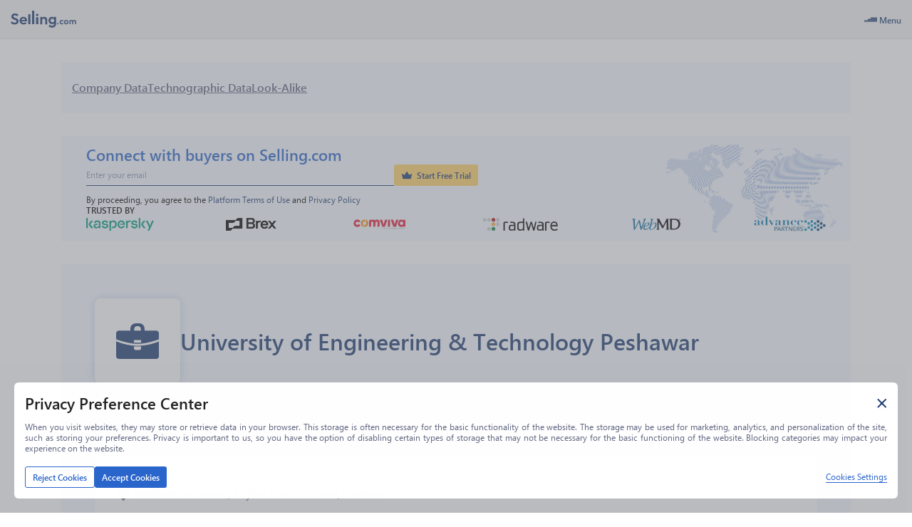

--- FILE ---
content_type: text/html; charset=utf-8
request_url: https://www.selling.com/company/university-of-engineering-and-technology-peshawar,-pakistan/106735482
body_size: 25125
content:
<!DOCTYPE html><html lang="en"><head><meta charSet="utf-8"/><meta name="viewport" content="width=device-width"/><script type="application/ld+json">{"@context":"https://schema.org","@type":"FAQPage","mainEntity":[{"@type":"Question","name":"Where is University of Engineering &amp; Technology Peshawar’s headquarters?","acceptedAnswer":{"@type":"Answer","text":"University of Engineering &amp; Technology Peshawar’s headquarters is in Peshawar, Khyber Pakhtunkhwa , Pakistan"}},{"@type":"Question","name":"What is University of Engineering &amp; Technology Peshawar’s official website?","acceptedAnswer":{"@type":"Answer","text":"University of Engineering &amp; Technology Peshawar’s official website is uetpeshawar.edu.pk"}},{"@type":"Question","name":"What is University of Engineering &amp; Technology Peshawar’s revenue?","acceptedAnswer":{"@type":"Answer","text":"University of Engineering &amp; Technology Peshawar’s revenue is $1+ Billion"}},{"@type":"Question","name":"What is University of Engineering &amp; Technology Peshawar’s industry?","acceptedAnswer":{"@type":"Answer","text":"University of Engineering &amp; Technology Peshawar is in the industry: Higher Education"}},{"@type":"Question","name":"How many employees are working in University of Engineering &amp; Technology Peshawar?","acceptedAnswer":{"@type":"Answer","text":"University of Engineering &amp; Technology Peshawar has 5,001-10,000 employees"}},{"@type":"Question","name":"What is University of Engineering &amp; Technology Peshawar’s tech stack?","acceptedAnswer":{"@type":"Answer","text":"University of Engineering &amp; Technology Peshawar uses these technologies: Azure DNS, AngularJS, Odoo CRM"}}]}</script><title>University of Engineering &amp; Technology Peshawar-Overview, Competitors &amp; Contact Info | Selling.com</title><meta name="robots" content="index,follow"/><meta name="description" content="Get University of Engineering &amp; Technology Peshawar’s (uetpeshawar.edu.pk) location in Khyber Pakhtunkhwa Pakistan, revenue, industry, competitors, technographics and contact information. Find and reach similar companies by location, industry or both. Make use of the employees’ contact info like phone number, email address and LinkedIn profile to contact key decision makers."/><meta property="og:title" content="University of Engineering &amp; Technology Peshawar-Overview, Competitors &amp; Contact Info | Selling.com"/><meta property="og:description" content="Get University of Engineering &amp; Technology Peshawar’s (uetpeshawar.edu.pk) location in Khyber Pakhtunkhwa Pakistan, revenue, industry, competitors, technographics and contact information. Find and reach similar companies by location, industry or both. Make use of the employees’ contact info like phone number, email address and LinkedIn profile to contact key decision makers."/><link rel="canonical" href="https://selling.com/company/university-of-engineering-and-technology-peshawar,-pakistan/106735482"/><link rel="preload" as="image" imageSrcSet="/_next/image?url=%2F_next%2Fstatic%2Fmedia%2Fkaspersky.9792eaa2.png&amp;w=256&amp;q=75 1x, /_next/image?url=%2F_next%2Fstatic%2Fmedia%2Fkaspersky.9792eaa2.png&amp;w=384&amp;q=75 2x" fetchpriority="high"/><link rel="preload" as="image" imageSrcSet="/_next/image?url=%2F_next%2Fstatic%2Fmedia%2Fbrex.b35d1e9a.png&amp;w=128&amp;q=75 1x, /_next/image?url=%2F_next%2Fstatic%2Fmedia%2Fbrex.b35d1e9a.png&amp;w=256&amp;q=75 2x" fetchpriority="high"/><link rel="preload" as="image" imageSrcSet="/_next/image?url=%2F_next%2Fstatic%2Fmedia%2Fcomviva.33c1fd1a.png&amp;w=256&amp;q=75 1x, /_next/image?url=%2F_next%2Fstatic%2Fmedia%2Fcomviva.33c1fd1a.png&amp;w=384&amp;q=75 2x" fetchpriority="high"/><link rel="preload" as="image" imageSrcSet="/_next/image?url=%2F_next%2Fstatic%2Fmedia%2Fradware.83c8d431.png&amp;w=256&amp;q=75 1x, /_next/image?url=%2F_next%2Fstatic%2Fmedia%2Fradware.83c8d431.png&amp;w=384&amp;q=75 2x" fetchpriority="high"/><link rel="preload" as="image" imageSrcSet="/_next/image?url=%2F_next%2Fstatic%2Fmedia%2Fwebmd.a7df2a92.png&amp;w=128&amp;q=75 1x, /_next/image?url=%2F_next%2Fstatic%2Fmedia%2Fwebmd.a7df2a92.png&amp;w=256&amp;q=75 2x" fetchpriority="high"/><link rel="preload" as="image" imageSrcSet="/_next/image?url=%2F_next%2Fstatic%2Fmedia%2Fadvance.4497729e.png&amp;w=256&amp;q=75 1x, /_next/image?url=%2F_next%2Fstatic%2Fmedia%2Fadvance.4497729e.png&amp;w=384&amp;q=75 2x" fetchpriority="high"/><link rel="preload" as="image" imageSrcSet="/_next/image?url=%2F_next%2Fstatic%2Fmedia%2Fpremium-access-banner-map.5c5b9d19.png&amp;w=640&amp;q=75 1x, /_next/image?url=%2F_next%2Fstatic%2Fmedia%2Fpremium-access-banner-map.5c5b9d19.png&amp;w=1080&amp;q=75 2x" fetchpriority="high"/><meta name="next-head-count" content="16"/><link href="https://get.geojs.io" rel="preconnect"/><link href="/favicon.ico" rel="shortcut icon" type="image/vnd.microsoft.icon"/><link href="/manifest.json" rel="manifest" type="application/json"/><meta content="text/html; charset=UTF-8" http-equiv="Content-type"/><meta content="https://web-static-content.infotelligent.com/og-image.png" property="og:image"/><meta content="https://www.selling.com" property="og:url"/><link rel="preload" href="/_next/static/media/e887750ee40e67a4-s.p.woff" as="font" type="font/woff" crossorigin="anonymous" data-next-font="size-adjust"/><link rel="preload" href="/_next/static/media/9b77317c4f3f12ff-s.p.ttf" as="font" type="font/ttf" crossorigin="anonymous" data-next-font="size-adjust"/><link rel="preload" href="/_next/static/media/5116debd3263bed4-s.p.woff" as="font" type="font/woff" crossorigin="anonymous" data-next-font="size-adjust"/><link rel="preload" href="/_next/static/media/a658a76a082b0b90-s.p.ttf" as="font" type="font/ttf" crossorigin="anonymous" data-next-font="size-adjust"/><link rel="preload" href="/_next/static/media/16d5ac369eeb84cd-s.p.woff" as="font" type="font/woff" crossorigin="anonymous" data-next-font="size-adjust"/><link rel="preload" href="/_next/static/media/9a346c67c81b9f4e-s.p.ttf" as="font" type="font/ttf" crossorigin="anonymous" data-next-font="size-adjust"/><link rel="preload" href="/_next/static/media/2552109f519f22ed-s.p.woff" as="font" type="font/woff" crossorigin="anonymous" data-next-font="size-adjust"/><link rel="preload" href="/_next/static/media/644bbbc1f473334f-s.p.ttf" as="font" type="font/ttf" crossorigin="anonymous" data-next-font="size-adjust"/><link rel="preload" href="/_next/static/media/b5236221ba0153e8-s.p.woff" as="font" type="font/woff" crossorigin="anonymous" data-next-font="size-adjust"/><link rel="preload" href="/_next/static/media/97fcaea486f091df-s.p.ttf" as="font" type="font/ttf" crossorigin="anonymous" data-next-font="size-adjust"/><link rel="preload" href="/_next/static/media/5357ede66e753649-s.p.woff" as="font" type="font/woff" crossorigin="anonymous" data-next-font="size-adjust"/><link rel="preload" href="/_next/static/media/661bf7d816cf9083-s.p.ttf" as="font" type="font/ttf" crossorigin="anonymous" data-next-font="size-adjust"/><link rel="preload" href="/_next/static/css/1bc744746ecfd572.css" as="style"/><link rel="stylesheet" href="/_next/static/css/1bc744746ecfd572.css" data-n-g=""/><noscript data-n-css=""></noscript><script defer="" nomodule="" src="/_next/static/chunks/polyfills-42372ed130431b0a.js"></script><script defer="" src="/_next/static/chunks/5387.831e926aebf5c8c4.js"></script><script src="/_next/static/chunks/webpack-4a29f14dd4c3fa53.js" defer=""></script><script src="/_next/static/chunks/framework-b0ec748c7a4c483a.js" defer=""></script><script src="/_next/static/chunks/main-24fcef365000a190.js" defer=""></script><script src="/_next/static/chunks/pages/_app-3386a39f6236040b.js" defer=""></script><script src="/_next/static/chunks/4558-216c90cfd20058e7.js" defer=""></script><script src="/_next/static/chunks/1795-827392e9fa372015.js" defer=""></script><script src="/_next/static/chunks/3192-4aec7c90282276b2.js" defer=""></script><script src="/_next/static/chunks/pages/company/%5B...slug%5D-2d7e2243de9ee4b7.js" defer=""></script><script src="/_next/static/pqKuHHMOZutMjhyjlJBgS/_buildManifest.js" defer=""></script><script src="/_next/static/pqKuHHMOZutMjhyjlJBgS/_ssgManifest.js" defer=""></script><style data-styled="" data-styled-version="5.3.6">.jOjbxy{box-sizing:border-box;display:-webkit-box;display:-webkit-flex;display:-ms-flexbox;display:flex;width:100%;height:55px;background-color:#F2F3F4;border-bottom:1px solid #E0E0E0;-webkit-align-items:center;-webkit-box-align:center;-ms-flex-align:center;align-items:center;padding:0 15px 0 0;font-size:14px;}/*!sc*/
@media only screen and (max-width:1920px){.jOjbxy{font-size:13px;}}/*!sc*/
@media only screen and (max-width:1600px){.jOjbxy{font-size:12px;}}/*!sc*/
@media only screen and (max-width:768px){.jOjbxy{font-size:14px;}}/*!sc*/
data-styled.g1[id="sc-7limz0-0"]{content:"jOjbxy,"}/*!sc*/
.dbSulQ{display:-webkit-box;display:-webkit-flex;display:-ms-flexbox;display:flex;-webkit-align-items:center;-webkit-box-align:center;-ms-flex-align:center;align-items:center;-webkit-box-pack:center;-webkit-justify-content:center;-ms-flex-pack:center;justify-content:center;padding:0.65em;cursor:pointer;color:#616680;border-radius:3px;}/*!sc*/
data-styled.g2[id="sc-1h418ok-0"]{content:"dbSulQ,"}/*!sc*/
.esfIyH{display:none;position:absolute;top:100%;background-color:#1C3B71;color:#FFFFFF;padding:0.65em;z-index:1;}/*!sc*/
.bUVgXb{display:none;position:absolute;top:100%;background-color:#1C3B71;color:#FFFFFF;padding:0.65em;z-index:1;}/*!sc*/
.bUVgXb:before{content:"";z-index:-1;position:absolute;top:-35px;width:100px;height:35px;left:80px;}/*!sc*/
@media only screen and (max-width:1920px){.bUVgXb:before{top:-30px;}}/*!sc*/
@media only screen and (max-width:1600px){.bUVgXb:before{top:-30px;}}/*!sc*/
@media only screen and (max-width:768px){.bUVgXb:before{top:-35px;}}/*!sc*/
@media only screen and (max-width:1920px){.bUVgXb:before{height:30px;}}/*!sc*/
@media only screen and (max-width:1600px){.bUVgXb:before{height:30px;}}/*!sc*/
@media only screen and (max-width:768px){.bUVgXb:before{height:35px;}}/*!sc*/
data-styled.g3[id="sc-1h418ok-1"]{content:"esfIyH,bUVgXb,"}/*!sc*/
.kqIgNA{display:-webkit-box;display:-webkit-flex;display:-ms-flexbox;display:flex;-webkit-align-items:center;-webkit-box-align:center;-ms-flex-align:center;align-items:center;-webkit-box-pack:center;-webkit-justify-content:center;-ms-flex-pack:center;justify-content:center;position:relative;gap:0.5em;font-size:14px;-webkit-user-select:none;-moz-user-select:none;-ms-user-select:none;user-select:none;height:-webkit-fit-content;height:-moz-fit-content;height:fit-content;}/*!sc*/
@media only screen and (max-width:1920px){.kqIgNA{font-size:13px;}}/*!sc*/
@media only screen and (max-width:1600px){.kqIgNA{font-size:12px;}}/*!sc*/
@media only screen and (max-width:768px){.kqIgNA{font-size:14px;}}/*!sc*/
.kqIgNA .sc-1h418ok-1{left:0;min-width:calc(100% + 50px);}/*!sc*/
.kqIgNA.kqIgNA .sc-1h418ok-0 i{color:#616680;}/*!sc*/
.kqIgNA:hover.sc-1h418ok-2:hover .sc-1h418ok-0 i{color:#FFFFFF;}/*!sc*/
.kqIgNA:hover.sc-1h418ok-2:hover .sc-1h418ok-0 .flip-icon i{-webkit-transform:rotate(180deg);-ms-transform:rotate(180deg);transform:rotate(180deg);}/*!sc*/
.kqIgNA:hover .sc-1h418ok-0{color:#FFFFFF;background-color:#1C3B71;border-radius:0 3px 0 0;}/*!sc*/
.kqIgNA:hover .sc-1h418ok-1{display:-webkit-box;display:-webkit-flex;display:-ms-flexbox;display:flex;border-radius:0 3px 3px 3px;}/*!sc*/
data-styled.g4[id="sc-1h418ok-2"]{content:"kqIgNA,"}/*!sc*/
.gTikQK{border-radius:3px;}/*!sc*/
.gTikQK:hover{background-color:#1C3B71;color:#FFFFFF;}/*!sc*/
data-styled.g5[id="sc-14vgiim-0"]{content:"gTikQK,"}/*!sc*/
.eyngyT.eyngyT.eyngyT.eyngyT{white-space:nowrap;overflow:hidden;text-overflow:ellipsis;}/*!sc*/
data-styled.g6[id="sc-1qn734e-0"]{content:"eyngyT,"}/*!sc*/
.jercHU{display:-webkit-box;display:-webkit-flex;display:-ms-flexbox;display:flex;line-height:1;margin:0.25em 0 0;font-size:0.75em;}/*!sc*/
.jercHU i{padding:1px;display:-webkit-box;display:-webkit-flex;display:-ms-flexbox;display:flex;line-height:1;font-size:1em;position:relative;font-weight:400!important;color:#1C3B71;}/*!sc*/
.egLJFE{display:-webkit-box;display:-webkit-flex;display:-ms-flexbox;display:flex;line-height:1;font-size:1em;}/*!sc*/
.egLJFE i{padding:1px;display:-webkit-box;display:-webkit-flex;display:-ms-flexbox;display:flex;line-height:1;font-size:1em;position:relative;font-weight:400!important;color:#1C3B71;}/*!sc*/
.jLeYwh{display:-webkit-box;display:-webkit-flex;display:-ms-flexbox;display:flex;line-height:1;font-size:1em;}/*!sc*/
.jLeYwh i{padding:1px;display:-webkit-box;display:-webkit-flex;display:-ms-flexbox;display:flex;line-height:1;font-size:1em;position:relative;font-weight:400!important;color:#FFFFFF;}/*!sc*/
data-styled.g10[id="sc-1ew8zb7-0"]{content:"jercHU,egLJFE,jLeYwh,"}/*!sc*/
.YQcoZ{display:-webkit-box;display:-webkit-flex;display:-ms-flexbox;display:flex;gap:0.5em;-webkit-align-items:center;-webkit-box-align:center;-ms-flex-align:center;align-items:center;white-space:nowrap;cursor:pointer;padding:0.55em 3px;width:100%;-webkit-user-select:none;-moz-user-select:none;-ms-user-select:none;user-select:none;}/*!sc*/
.YQcoZ.YQcoZ.YQcoZ,.YQcoZ.YQcoZ.YQcoZ i{color:#8BACE7;}/*!sc*/
.YQcoZ:hover.sc-2fjcb2-0:hover.sc-2fjcb2-0:hover,.YQcoZ:hover.YQcoZ:hover.YQcoZ:hover i{color:#FFFFFF;}/*!sc*/
data-styled.g11[id="sc-2fjcb2-0"]{content:"YQcoZ,"}/*!sc*/
.jdSqcD{display:-webkit-box;display:-webkit-flex;display:-ms-flexbox;display:flex;-webkit-flex-direction:column;-ms-flex-direction:column;flex-direction:column;gap:0.5em;width:100%;}/*!sc*/
data-styled.g12[id="sc-1y6rent-0"]{content:"jdSqcD,"}/*!sc*/
.kjzZcN{display:-webkit-box;display:-webkit-flex;display:-ms-flexbox;display:flex;gap:1em;}/*!sc*/
data-styled.g13[id="sc-1ffqq9-0"]{content:"kjzZcN,"}/*!sc*/
.lcbKUu{display:-webkit-box;display:-webkit-flex;display:-ms-flexbox;display:flex;-webkit-flex-direction:column;-ms-flex-direction:column;flex-direction:column;gap:0.5em;}/*!sc*/
data-styled.g14[id="sc-1ffqq9-1"]{content:"lcbKUu,"}/*!sc*/
.zdkhE{display:-webkit-box;display:-webkit-flex;display:-ms-flexbox;display:flex;text-transform:uppercase;white-space:nowrap;font-weight:bold;-webkit-user-select:none;-moz-user-select:none;-ms-user-select:none;user-select:none;border-bottom:1px solid #8BACE7;padding-bottom:0.65em;width:100%;}/*!sc*/
data-styled.g15[id="sc-1ffqq9-2"]{content:"zdkhE,"}/*!sc*/
.eGXQUM{display:-webkit-box;display:-webkit-flex;display:-ms-flexbox;display:flex;-webkit-align-items:center;-webkit-box-align:center;-ms-flex-align:center;align-items:center;-webkit-box-pack:center;-webkit-justify-content:center;-ms-flex-pack:center;justify-content:center;gap:0.5em;}/*!sc*/
data-styled.g16[id="sc-4nvq20-0"]{content:"eGXQUM,"}/*!sc*/
.fuAoHB{display:-webkit-box;display:-webkit-flex;display:-ms-flexbox;display:flex;-webkit-align-items:center;-webkit-box-align:center;-ms-flex-align:center;align-items:center;gap:0.5em;font-size:14px;}/*!sc*/
@media only screen and (max-width:1920px){.fuAoHB{font-size:13px;}}/*!sc*/
@media only screen and (max-width:1600px){.fuAoHB{font-size:12px;}}/*!sc*/
@media only screen and (max-width:768px){.fuAoHB{font-size:14px;}}/*!sc*/
data-styled.g17[id="sc-169fxkg-0"]{content:"fuAoHB,"}/*!sc*/
.egAWot.egAWot.egAWot.egAWot{display:-webkit-box;display:-webkit-flex;display:-ms-flexbox;display:flex;color:#1C3B71;-webkit-text-decoration-color:#1C3B71;text-decoration-color:#1C3B71;}/*!sc*/
data-styled.g18[id="sc-hs9po4-0"]{content:"egAWot,"}/*!sc*/
.fJgCZq{height:24px;width:auto;}/*!sc*/
data-styled.g21[id="sc-136sp97-0"]{content:"fJgCZq,"}/*!sc*/
.jsqVzs{display:-webkit-box;display:-webkit-flex;display:-ms-flexbox;display:flex;-webkit-align-items:center;-webkit-box-align:center;-ms-flex-align:center;align-items:center;-webkit-box-pack:start;-webkit-justify-content:start;-ms-flex-pack:start;justify-content:start;-webkit-flex-shrink:0;-ms-flex-negative:0;flex-shrink:0;padding-left:15px;gap:1em;width:310px;}/*!sc*/
@media only screen and (max-width:1920px){.jsqVzs{width:263px;}}/*!sc*/
@media only screen and (max-width:1600px){.jsqVzs{width:263px;}}/*!sc*/
@media only screen and (max-width:768px){.jsqVzs{width:310px;}}/*!sc*/
data-styled.g22[id="sc-sdxvlt-0"]{content:"jsqVzs,"}/*!sc*/
.dNkyDJ{display:-webkit-box;display:-webkit-flex;display:-ms-flexbox;display:flex;position:-webkit-sticky;position:sticky;z-index:1005;top:0;}/*!sc*/
data-styled.g23[id="sc-c8a43f6b-0"]{content:"dNkyDJ,"}/*!sc*/
{font-family:'__segoeUIFont_f0f356','__segoeUIFont_Fallback_f0f356',-apple-system,BlinkMacSystemFont,Helvetica Neue,Helvetica,Arial,Ubuntu,sans-serif!important;}/*!sc*/
[class*=" infotelligent-icon"],[class^=infotelligent-icon]{font-family:'__iconFont_d5c013','__iconFont_Fallback_d5c013'!important;-webkit-font-smoothing:antialiased;-moz-osx-font-smoothing:grayscale;font-style:normal;}/*!sc*/
.infotelligent-icon-add-list::before{content:"\f500";}/*!sc*/
.infotelligent-icon-add-mailbox::before{content:"\f501";}/*!sc*/
.infotelligent-icon-add-time::before{content:"\f502";}/*!sc*/
.infotelligent-icon-add-to-queue::before{content:"\f503";}/*!sc*/
.infotelligent-icon-address-book::before{content:"\f504";}/*!sc*/
.infotelligent-icon-ai_personas::before{content:"\f505";}/*!sc*/
.infotelligent-icon-align-center::before{content:"\f506";}/*!sc*/
.infotelligent-icon-align-left::before{content:"\f507";}/*!sc*/
.infotelligent-icon-align-right::before{content:"\f508";}/*!sc*/
.infotelligent-icon-analytics-cirlcle::before{content:"\f509";}/*!sc*/
.infotelligent-icon-api-key::before{content:"\f50a";}/*!sc*/
.infotelligent-icon-api-play::before{content:"\f50b";}/*!sc*/
.infotelligent-icon-api-star::before{content:"\f50c";}/*!sc*/
.infotelligent-icon-api-usage::before{content:"\f50d";}/*!sc*/
.infotelligent-icon-api::before{content:"\f50e";}/*!sc*/
.infotelligent-icon-archive::before{content:"\f50f";}/*!sc*/
.infotelligent-icon-arrow-chevron-down::before{content:"\f510";}/*!sc*/
.infotelligent-icon-arrow-chevron-duo-down::before{content:"\f511";}/*!sc*/
.infotelligent-icon-arrow-chevron-duo-left::before{content:"\f512";}/*!sc*/
.infotelligent-icon-arrow-chevron-duo-right::before{content:"\f513";}/*!sc*/
.infotelligent-icon-arrow-chevron-duo-up::before{content:"\f514";}/*!sc*/
.infotelligent-icon-arrow-chevron-left::before{content:"\f515";}/*!sc*/
.infotelligent-icon-arrow-chevron-right::before{content:"\f516";}/*!sc*/
.infotelligent-icon-arrow-chevron-up-down::before{content:"\f517";}/*!sc*/
.infotelligent-icon-arrow-chevron-up::before{content:"\f518";}/*!sc*/
.infotelligent-icon-arrow-circle-chevron-down::before{content:"\f519";}/*!sc*/
.infotelligent-icon-arrow-circle-chevron-left::before{content:"\f51a";}/*!sc*/
.infotelligent-icon-arrow-circle-chevron-right::before{content:"\f51b";}/*!sc*/
.infotelligent-icon-arrow-circle-chevron-up::before{content:"\f51c";}/*!sc*/
.infotelligent-icon-arrow-down::before{content:"\f51d";}/*!sc*/
.infotelligent-icon-arrow-left::before{content:"\f51e";}/*!sc*/
.infotelligent-icon-arrow-right::before{content:"\f51f";}/*!sc*/
.infotelligent-icon-arrow-top-corner::before{content:"\f520";}/*!sc*/
.infotelligent-icon-arrow-up::before{content:"\f521";}/*!sc*/
.infotelligent-icon-arrows-left-right::before{content:"\f522";}/*!sc*/
.infotelligent-icon-asterisk::before{content:"\f523";}/*!sc*/
.infotelligent-icon-attachments::before{content:"\f524";}/*!sc*/
.infotelligent-icon-attention-circle::before{content:"\f525";}/*!sc*/
.infotelligent-icon-attention-triangle::before{content:"\f526";}/*!sc*/
.infotelligent-icon-back-button::before{content:"\f527";}/*!sc*/
.infotelligent-icon-bell::before{content:"\f528";}/*!sc*/
.infotelligent-icon-blogs::before{content:"\f529";}/*!sc*/
.infotelligent-icon-bold::before{content:"\f52a";}/*!sc*/
.infotelligent-icon-book::before{content:"\f52b";}/*!sc*/
.infotelligent-icon-bookmark-empty::before{content:"\f52c";}/*!sc*/
.infotelligent-icon-bookmark-plus::before{content:"\f52d";}/*!sc*/
.infotelligent-icon-briefcase-filled::before{content:"\f52e";}/*!sc*/
.infotelligent-icon-briefcase-outline::before{content:"\f52f";}/*!sc*/
.infotelligent-icon-building::before{content:"\f530";}/*!sc*/
.infotelligent-icon-burger::before{content:"\f531";}/*!sc*/
.infotelligent-icon-calendar-check::before{content:"\f532";}/*!sc*/
.infotelligent-icon-calendar-cross::before{content:"\f533";}/*!sc*/
.infotelligent-icon-calendar::before{content:"\f534";}/*!sc*/
.infotelligent-icon-call-income::before{content:"\f535";}/*!sc*/
.infotelligent-icon-call-outcome::before{content:"\f536";}/*!sc*/
.infotelligent-icon-cancel-arrow::before{content:"\f537";}/*!sc*/
.infotelligent-icon-cancel::before{content:"\f538";}/*!sc*/
.infotelligent-icon-card::before{content:"\f539";}/*!sc*/
.infotelligent-icon-caret-down::before{content:"\f53a";}/*!sc*/
.infotelligent-icon-caret-left::before{content:"\f53b";}/*!sc*/
.infotelligent-icon-caret-right::before{content:"\f53c";}/*!sc*/
.infotelligent-icon-caret-up::before{content:"\f53d";}/*!sc*/
.infotelligent-icon-change-user::before{content:"\f53e";}/*!sc*/
.infotelligent-icon-check-circle::before{content:"\f53f";}/*!sc*/
.infotelligent-icon-check-feature::before{content:"\f540";}/*!sc*/
.infotelligent-icon-check-square::before{content:"\f541";}/*!sc*/
.infotelligent-icon-check::before{content:"\f542";}/*!sc*/
.infotelligent-icon-chrome::before{content:"\f543";}/*!sc*/
.infotelligent-icon-clear::before{content:"\f544";}/*!sc*/
.infotelligent-icon-click::before{content:"\f545";}/*!sc*/
.infotelligent-icon-clock::before{content:"\f546";}/*!sc*/
.infotelligent-icon-close-circle::before{content:"\f547";}/*!sc*/
.infotelligent-icon-close::before{content:"\f548";}/*!sc*/
.infotelligent-icon-cloud-download::before{content:"\f549";}/*!sc*/
.infotelligent-icon-cloud::before{content:"\f54a";}/*!sc*/
.infotelligent-icon-code-list::before{content:"\f54b";}/*!sc*/
.infotelligent-icon-code-uc::before{content:"\f54c";}/*!sc*/
.infotelligent-icon-code::before{content:"\f54d";}/*!sc*/
.infotelligent-icon-coin::before{content:"\f54e";}/*!sc*/
.infotelligent-icon-collapse::before{content:"\f54f";}/*!sc*/
.infotelligent-icon-condition::before{content:"\f550";}/*!sc*/
.infotelligent-icon-connect::before{content:"\f551";}/*!sc*/
.infotelligent-icon-connected::before{content:"\f552";}/*!sc*/
.infotelligent-icon-contact-book::before{content:"\f553";}/*!sc*/
.infotelligent-icon-contact_us::before{content:"\f554";}/*!sc*/
.infotelligent-icon-copy::before{content:"\f555";}/*!sc*/
.infotelligent-icon-credentials::before{content:"\f556";}/*!sc*/
.infotelligent-icon-cross::before{content:"\f557";}/*!sc*/
.infotelligent-icon-crown::before{content:"\f558";}/*!sc*/
.infotelligent-icon-data-base::before{content:"\f559";}/*!sc*/
.infotelligent-icon-data-center::before{content:"\f55a";}/*!sc*/
.infotelligent-icon-data::before{content:"\f55b";}/*!sc*/
.infotelligent-icon-delivered::before{content:"\f55c";}/*!sc*/
.infotelligent-icon-diamond::before{content:"\f55d";}/*!sc*/
.infotelligent-icon-diploma::before{content:"\f55e";}/*!sc*/
.infotelligent-icon-disconnect-clear::before{content:"\f55f";}/*!sc*/
.infotelligent-icon-disposition::before{content:"\f560";}/*!sc*/
.infotelligent-icon-documents::before{content:"\f561";}/*!sc*/
.infotelligent-icon-dollar-s::before{content:"\f562";}/*!sc*/
.infotelligent-icon-dots-h::before{content:"\f563";}/*!sc*/
.infotelligent-icon-dots-v::before{content:"\f564";}/*!sc*/
.infotelligent-icon-download::before{content:"\f565";}/*!sc*/
.infotelligent-icon-drag-icon::before{content:"\f566";}/*!sc*/
.infotelligent-icon-dynamics::before{content:"\f567";}/*!sc*/
.infotelligent-icon-edit-outline::before{content:"\f568";}/*!sc*/
.infotelligent-icon-edit-tags::before{content:"\f569";}/*!sc*/
.infotelligent-icon-editor-ai-stars::before{content:"\f56a";}/*!sc*/
.infotelligent-icon-editor-align-center::before{content:"\f56b";}/*!sc*/
.infotelligent-icon-editor-align-left::before{content:"\f56c";}/*!sc*/
.infotelligent-icon-editor-align-right::before{content:"\f56d";}/*!sc*/
.infotelligent-icon-editor-attachments::before{content:"\f56e";}/*!sc*/
.infotelligent-icon-editor-bold::before{content:"\f56f";}/*!sc*/
.infotelligent-icon-editor-clear::before{content:"\f570";}/*!sc*/
.infotelligent-icon-editor-code::before{content:"\f571";}/*!sc*/
.infotelligent-icon-editor-external-link::before{content:"\f572";}/*!sc*/
.infotelligent-icon-editor-eye::before{content:"\f573";}/*!sc*/
.infotelligent-icon-editor-image::before{content:"\f574";}/*!sc*/
.infotelligent-icon-editor-italic::before{content:"\f575";}/*!sc*/
.infotelligent-icon-editor-link::before{content:"\f576";}/*!sc*/
.infotelligent-icon-editor-merge-cells::before{content:"\f577";}/*!sc*/
.infotelligent-icon-editor-ordered-list::before{content:"\f578";}/*!sc*/
.infotelligent-icon-editor-pen::before{content:"\f579";}/*!sc*/
.infotelligent-icon-editor-send-email::before{content:"\f57a";}/*!sc*/
.infotelligent-icon-editor-split-cells::before{content:"\f57b";}/*!sc*/
.infotelligent-icon-editor-styles::before{content:"\f57c";}/*!sc*/
.infotelligent-icon-editor-table::before{content:"\f57d";}/*!sc*/
.infotelligent-icon-editor-text::before{content:"\f57e";}/*!sc*/
.infotelligent-icon-editor-track::before{content:"\f57f";}/*!sc*/
.infotelligent-icon-editor-underline::before{content:"\f580";}/*!sc*/
.infotelligent-icon-editor-unlink::before{content:"\f581";}/*!sc*/
.infotelligent-icon-editor-unordered-list::before{content:"\f582";}/*!sc*/
.infotelligent-icon-editor-variables::before{content:"\f583";}/*!sc*/
.infotelligent-icon-email-attention::before{content:"\f584";}/*!sc*/
.infotelligent-icon-email-circle::before{content:"\f585";}/*!sc*/
.infotelligent-icon-email-closed::before{content:"\f586";}/*!sc*/
.infotelligent-icon-email-locked::before{content:"\f587";}/*!sc*/
.infotelligent-icon-email-reload::before{content:"\f588";}/*!sc*/
.infotelligent-icon-email-send::before{content:"\f589";}/*!sc*/
.infotelligent-icon-email-unlocked::before{content:"\f58a";}/*!sc*/
.infotelligent-icon-email-valid-clear::before{content:"\f58b";}/*!sc*/
.infotelligent-icon-email::before{content:"\f58c";}/*!sc*/
.infotelligent-icon-error::before{content:"\f58d";}/*!sc*/
.infotelligent-icon-excel::before{content:"\f58e";}/*!sc*/
.infotelligent-icon-exclude::before{content:"\f58f";}/*!sc*/
.infotelligent-icon-expand-all::before{content:"\f590";}/*!sc*/
.infotelligent-icon-export-up::before{content:"\f591";}/*!sc*/
.infotelligent-icon-eye-cross::before{content:"\f592";}/*!sc*/
.infotelligent-icon-eye-thin::before{content:"\f593";}/*!sc*/
.infotelligent-icon-eye::before{content:"\f594";}/*!sc*/
.infotelligent-icon-facebook::before{content:"\f595";}/*!sc*/
.infotelligent-icon-file-cross::before{content:"\f596";}/*!sc*/
.infotelligent-icon-file-edit::before{content:"\f597";}/*!sc*/
.infotelligent-icon-file-empty::before{content:"\f598";}/*!sc*/
.infotelligent-icon-file-plus::before{content:"\f599";}/*!sc*/
.infotelligent-icon-file-search::before{content:"\f59a";}/*!sc*/
.infotelligent-icon-filter-empty::before{content:"\f59b";}/*!sc*/
.infotelligent-icon-filter::before{content:"\f59c";}/*!sc*/
.infotelligent-icon-flag::before{content:"\f59d";}/*!sc*/
.infotelligent-icon-fluent_building::before{content:"\f59e";}/*!sc*/
.infotelligent-icon-folder-plus::before{content:"\f59f";}/*!sc*/
.infotelligent-icon-folder-search::before{content:"\f5a0";}/*!sc*/
.infotelligent-icon-folder::before{content:"\f5a1";}/*!sc*/
.infotelligent-icon-forward-button::before{content:"\f5a2";}/*!sc*/
.infotelligent-icon-funding::before{content:"\f5a3";}/*!sc*/
.infotelligent-icon-gears::before{content:"\f5a4";}/*!sc*/
.infotelligent-icon-globe-1::before{content:"\f5a5";}/*!sc*/
.infotelligent-icon-graduation::before{content:"\f5a6";}/*!sc*/
.infotelligent-icon-graph::before{content:"\f5a7";}/*!sc*/
.infotelligent-icon-history::before{content:"\f5a8";}/*!sc*/
.infotelligent-icon-home::before{content:"\f5a9";}/*!sc*/
.infotelligent-icon-hubspot::before{content:"\f5aa";}/*!sc*/
.infotelligent-icon-image::before{content:"\f5ab";}/*!sc*/
.infotelligent-icon-import::before{content:"\f5ac";}/*!sc*/
.infotelligent-icon-info-circle-bold::before{content:"\f5ad";}/*!sc*/
.infotelligent-icon-info-circle::before{content:"\f5ae";}/*!sc*/
.infotelligent-icon-italic::before{content:"\f5af";}/*!sc*/
.infotelligent-icon-json::before{content:"\f5b0";}/*!sc*/
.infotelligent-icon-key-filled::before{content:"\f5b1";}/*!sc*/
.infotelligent-icon-key::before{content:"\f5b2";}/*!sc*/
.infotelligent-icon-link-filled::before{content:"\f5b3";}/*!sc*/
.infotelligent-icon-link::before{content:"\f5b4";}/*!sc*/
.infotelligent-icon-linkedin::before{content:"\f5b5";}/*!sc*/
.infotelligent-icon-linkify::before{content:"\f5b6";}/*!sc*/
.infotelligent-icon-list-bullet::before{content:"\f5b7";}/*!sc*/
.infotelligent-icon-location::before{content:"\f5b8";}/*!sc*/
.infotelligent-icon-lock-filled::before{content:"\f5b9";}/*!sc*/
.infotelligent-icon-lock-heavy::before{content:"\f5ba";}/*!sc*/
.infotelligent-icon-lock-opened::before{content:"\f5bb";}/*!sc*/
.infotelligent-icon-lock::before{content:"\f5bc";}/*!sc*/
.infotelligent-icon-log-out::before{content:"\f5bd";}/*!sc*/
.infotelligent-icon-login::before{content:"\f5be";}/*!sc*/
.infotelligent-icon-logo-full::before{content:"\f5bf";}/*!sc*/
.infotelligent-icon-logo-short::before{content:"\f5c0";}/*!sc*/
.infotelligent-icon-long-left-arrow::before{content:"\f5c1";}/*!sc*/
.infotelligent-icon-mapping::before{content:"\f5c2";}/*!sc*/
.infotelligent-icon-minus::before{content:"\f5c3";}/*!sc*/
.infotelligent-icon-mobile-phone-locked::before{content:"\f5c4";}/*!sc*/
.infotelligent-icon-mobile-phone-research::before{content:"\f5c5";}/*!sc*/
.infotelligent-icon-mobile-phone-unlocked::before{content:"\f5c6";}/*!sc*/
.infotelligent-icon-money::before{content:"\f5c7";}/*!sc*/
.infotelligent-icon-move-to::before{content:"\f5c8";}/*!sc*/
.infotelligent-icon-news::before{content:"\f5c9";}/*!sc*/
.infotelligent-icon-no-results-technologies::before{content:"\f5ca";}/*!sc*/
.infotelligent-icon-not_logged::before{content:"\f5cb";}/*!sc*/
.infotelligent-icon-note::before{content:"\f5cc";}/*!sc*/
.infotelligent-icon-notes-filled::before{content:"\f5cd";}/*!sc*/
.infotelligent-icon-notes::before{content:"\f5ce";}/*!sc*/
.infotelligent-icon-ordered-list::before{content:"\f5cf";}/*!sc*/
.infotelligent-icon-outreach::before{content:"\f5d0";}/*!sc*/
.infotelligent-icon-owler::before{content:"\f5d1";}/*!sc*/
.infotelligent-icon-paper::before{content:"\f5d2";}/*!sc*/
.infotelligent-icon-pause-circle::before{content:"\f5d3";}/*!sc*/
.infotelligent-icon-pause::before{content:"\f5d4";}/*!sc*/
.infotelligent-icon-pen::before{content:"\f5d5";}/*!sc*/
.infotelligent-icon-phone-add::before{content:"\f5d6";}/*!sc*/
.infotelligent-icon-phone-arrows::before{content:"\f5d7";}/*!sc*/
.infotelligent-icon-phone-cross::before{content:"\f5d8";}/*!sc*/
.infotelligent-icon-phone-empty::before{content:"\f5d9";}/*!sc*/
.infotelligent-icon-phone-hq::before{content:"\f5da";}/*!sc*/
.infotelligent-icon-phone-locked::before{content:"\f5db";}/*!sc*/
.infotelligent-icon-phone-unlocked::before{content:"\f5dc";}/*!sc*/
.infotelligent-icon-phone-waves::before{content:"\f5dd";}/*!sc*/
.infotelligent-icon-play-circle::before{content:"\f5de";}/*!sc*/
.infotelligent-icon-plus-circle::before{content:"\f5df";}/*!sc*/
.infotelligent-icon-plus::before{content:"\f5e0";}/*!sc*/
.infotelligent-icon-point::before{content:"\f5e1";}/*!sc*/
.infotelligent-icon-pulse::before{content:"\f5e2";}/*!sc*/
.infotelligent-icon-puzzle::before{content:"\f5e3";}/*!sc*/
.infotelligent-icon-quesion-in-circle::before{content:"\f5e4";}/*!sc*/
.infotelligent-icon-question-circle::before{content:"\f5e5";}/*!sc*/
.infotelligent-icon-receipt::before{content:"\f5e6";}/*!sc*/
.infotelligent-icon-redo::before{content:"\f5e7";}/*!sc*/
.infotelligent-icon-replied::before{content:"\f5e8";}/*!sc*/
.infotelligent-icon-reply-all::before{content:"\f5e9";}/*!sc*/
.infotelligent-icon-reply::before{content:"\f5ea";}/*!sc*/
.infotelligent-icon-reset-password::before{content:"\f5eb";}/*!sc*/
.infotelligent-icon-right-arrow::before{content:"\f5ec";}/*!sc*/
.infotelligent-icon-rocket::before{content:"\f5ed";}/*!sc*/
.infotelligent-icon-rotate::before{content:"\f5ee";}/*!sc*/
.infotelligent-icon-salesforce::before{content:"\f5ef";}/*!sc*/
.infotelligent-icon-salesloft::before{content:"\f5f0";}/*!sc*/
.infotelligent-icon-save-outline::before{content:"\f5f1";}/*!sc*/
.infotelligent-icon-search::before{content:"\f5f2";}/*!sc*/
.infotelligent-icon-security-1::before{content:"\f5f3";}/*!sc*/
.infotelligent-icon-security-check::before{content:"\f5f4";}/*!sc*/
.infotelligent-icon-security-info::before{content:"\f5f5";}/*!sc*/
.infotelligent-icon-security-user::before{content:"\f5f6";}/*!sc*/
.infotelligent-icon-select-in-queue::before{content:"\f5f7";}/*!sc*/
.infotelligent-icon-send::before{content:"\f5f8";}/*!sc*/
.infotelligent-icon-settings-parallel::before{content:"\f5f9";}/*!sc*/
.infotelligent-icon-settings::before{content:"\f5fa";}/*!sc*/
.infotelligent-icon-share::before{content:"\f5fb";}/*!sc*/
.infotelligent-icon-shopping-container::before{content:"\f5fc";}/*!sc*/
.infotelligent-icon-show_analytics::before{content:"\f5fd";}/*!sc*/
.infotelligent-icon-signal::before{content:"\f5fe";}/*!sc*/
.infotelligent-icon-sitemap::before{content:"\f5ff";}/*!sc*/
.infotelligent-icon-sms::before{content:"\f600";}/*!sc*/
.infotelligent-icon-sms_dots::before{content:"\f601";}/*!sc*/
.infotelligent-icon-star::before{content:"\f602";}/*!sc*/
.infotelligent-icon-stats::before{content:"\f603";}/*!sc*/
.infotelligent-icon-styles::before{content:"\f604";}/*!sc*/
.infotelligent-icon-suppresion::before{content:"\f605";}/*!sc*/
.infotelligent-icon-suppression-minus::before{content:"\f606";}/*!sc*/
.infotelligent-icon-suppression-plus::before{content:"\f607";}/*!sc*/
.infotelligent-icon-sync::before{content:"\f608";}/*!sc*/
.infotelligent-icon-tag-cross::before{content:"\f609";}/*!sc*/
.infotelligent-icon-tag-plus::before{content:"\f60a";}/*!sc*/
.infotelligent-icon-target::before{content:"\f60b";}/*!sc*/
.infotelligent-icon-task-list::before{content:"\f60c";}/*!sc*/
.infotelligent-icon-task::before{content:"\f60d";}/*!sc*/
.infotelligent-icon-techno::before{content:"\f60e";}/*!sc*/
.infotelligent-icon-templates::before{content:"\f60f";}/*!sc*/
.infotelligent-icon-three-users::before{content:"\f610";}/*!sc*/
.infotelligent-icon-time-clock::before{content:"\f611";}/*!sc*/
.infotelligent-icon-toggle-off::before{content:"\f612";}/*!sc*/
.infotelligent-icon-toggle-on::before{content:"\f613";}/*!sc*/
.infotelligent-icon-topbar_account::before{content:"\f614";}/*!sc*/
.infotelligent-icon-topbar_ai_personas::before{content:"\f615";}/*!sc*/
.infotelligent-icon-topbar_call_analytics::before{content:"\f616";}/*!sc*/
.infotelligent-icon-topbar_call_history::before{content:"\f617";}/*!sc*/
.infotelligent-icon-topbar_call_reporting::before{content:"\f618";}/*!sc*/
.infotelligent-icon-topbar_dialer_settings::before{content:"\f619";}/*!sc*/
.infotelligent-icon-topbar_dispositions::before{content:"\f61a";}/*!sc*/
.infotelligent-icon-topbar_email_templates::before{content:"\f61b";}/*!sc*/
.infotelligent-icon-topbar_enrichment::before{content:"\f61c";}/*!sc*/
.infotelligent-icon-topbar_fields::before{content:"\f61d";}/*!sc*/
.infotelligent-icon-topbar_intent::before{content:"\f61e";}/*!sc*/
.infotelligent-icon-topbar_look-alike::before{content:"\f61f";}/*!sc*/
.infotelligent-icon-topbar_mailboxes::before{content:"\f620";}/*!sc*/
.infotelligent-icon-topbar_sequence_schedules::before{content:"\f621";}/*!sc*/
.infotelligent-icon-topbar_settings::before{content:"\f622";}/*!sc*/
.infotelligent-icon-topbar_sms::before{content:"\f623";}/*!sc*/
.infotelligent-icon-topbar_sms_campaigns::before{content:"\f624";}/*!sc*/
.infotelligent-icon-topbar_sms_optouts::before{content:"\f625";}/*!sc*/
.infotelligent-icon-topbar_tags::before{content:"\f626";}/*!sc*/
.infotelligent-icon-topbar_task::before{content:"\f627";}/*!sc*/
.infotelligent-icon-trash-thin::before{content:"\f628";}/*!sc*/
.infotelligent-icon-trash::before{content:"\f629";}/*!sc*/
.infotelligent-icon-twitter::before{content:"\f62a";}/*!sc*/
.infotelligent-icon-underline::before{content:"\f62b";}/*!sc*/
.infotelligent-icon-undo::before{content:"\f62c";}/*!sc*/
.infotelligent-icon-union::before{content:"\f62d";}/*!sc*/
.infotelligent-icon-unordered-list::before{content:"\f62e";}/*!sc*/
.infotelligent-icon-upload::before{content:"\f62f";}/*!sc*/
.infotelligent-icon-user-add::before{content:"\f630";}/*!sc*/
.infotelligent-icon-user-check::before{content:"\f631";}/*!sc*/
.infotelligent-icon-user-circle::before{content:"\f632";}/*!sc*/
.infotelligent-icon-user-cross::before{content:"\f633";}/*!sc*/
.infotelligent-icon-user-plus::before{content:"\f634";}/*!sc*/
.infotelligent-icon-user-remove::before{content:"\f635";}/*!sc*/
.infotelligent-icon-user::before{content:"\f636";}/*!sc*/
.infotelligent-icon-users-outline::before{content:"\f637";}/*!sc*/
.infotelligent-icon-users-two::before{content:"\f638";}/*!sc*/
.infotelligent-icon-users::before{content:"\f639";}/*!sc*/
.infotelligent-icon-variables::before{content:"\f63a";}/*!sc*/
.infotelligent-icon-verification::before{content:"\f63b";}/*!sc*/
.infotelligent-icon-volume-high::before{content:"\f63c";}/*!sc*/
.infotelligent-icon-volume-low::before{content:"\f63d";}/*!sc*/
.infotelligent-icon-volume-off::before{content:"\f63e";}/*!sc*/
.infotelligent-icon-website::before{content:"\f63f";}/*!sc*/
.infotelligent-icon-workflow::before{content:"\f640";}/*!sc*/
.infotelligent-icon-workflow_action::before{content:"\f641";}/*!sc*/
.infotelligent-icon-workflow_arrow::before{content:"\f642";}/*!sc*/
.infotelligent-icon-workflow_calls::before{content:"\f643";}/*!sc*/
.infotelligent-icon-workflow_crm::before{content:"\f644";}/*!sc*/
.infotelligent-icon-workflow_email::before{content:"\f645";}/*!sc*/
.infotelligent-icon-workflow_plus::before{content:"\f646";}/*!sc*/
.infotelligent-icon-workflow_truck::before{content:"\f647";}/*!sc*/
.infotelligent-icon-youtube::before{content:"\f648";}/*!sc*/
.infotelligent-icon-zoho::before{content:"\f649";}/*!sc*/
.infotelligent-icon-youtube{color:#f30017;}/*!sc*/
.infotelligent-icon-linkedin{color:#0077b5;}/*!sc*/
.infotelligent-icon-facebook{color:#204e98;}/*!sc*/
.infotelligent-icon-zoho{color:#2b78bd;}/*!sc*/
.infotelligent-icon-outreach{color:#5952ff;}/*!sc*/
.infotelligent-icon-twitter{color:#02b3e9;}/*!sc*/
.infotelligent-icon-salesforce{color:#00a1e0;}/*!sc*/
.infotelligent-icon-salesloft{color:#044c2c;}/*!sc*/
.infotelligent-icon-owler{color:#fd9d51;}/*!sc*/
.infotelligent-icon-hubspot{color:#f8761f;}/*!sc*/
.infotelligent-icon-dynamics{color:#1a237e;}/*!sc*/
.infotelligent-icon-excel{color:#016f36;}/*!sc*/
.infotelligent-icon-error{color:#e12c31;}/*!sc*/
.infotelligent-icon-connect{color:#1c3b71;}/*!sc*/
::-webkit-scrollbar{width:5px;height:5px;}/*!sc*/
::-webkit-scrollbar-thumb{background:#1C3B71;border-radius:50px;}/*!sc*/
::-webkit-scrollbar-track{background:transparent;}/*!sc*/
@-moz-document url-prefix(){*{-webkit-scrollbar-color:#1C3B71 transparent;-moz-scrollbar-color:#1C3B71 transparent;-ms-scrollbar-color:#1C3B71 transparent;scrollbar-color:#1C3B71 transparent;-webkit-scrollbar-width:thin;-moz-scrollbar-width:thin;-ms-scrollbar-width:thin;scrollbar-width:thin;}}/*!sc*/
*{padding:0;margin:0;border:0;}/*!sc*/
*,*:before,*:after{box-sizing:border-box;}/*!sc*/
:focus,:active{outline:none;}/*!sc*/
a:focus,a:active{outline:none;}/*!sc*/
nav,footer,header,aside{display:block;}/*!sc*/
input,button,textarea{font-family:inherit;}/*!sc*/
input::-ms-clear{display:none;}/*!sc*/
button{cursor:pointer;}/*!sc*/
button::-moz-focus-inner{padding:0;border:0;}/*!sc*/
a,a:visited{-webkit-text-decoration:none;text-decoration:none;color:inherit;}/*!sc*/
a:hover{-webkit-text-decoration:none;text-decoration:none;}/*!sc*/
ul li{list-style:none;}/*!sc*/
img{max-width:100%;display:block;}/*!sc*/
h1,h2,h3,h4,h5,h6{font-size:inherit;font-weight:400;}/*!sc*/
input,button,textarea,select{font:inherit;}/*!sc*/
*:not(svg){font:inherit;}/*!sc*/
body{font-family:'__segoeUIFont_f0f356','__segoeUIFont_Fallback_f0f356',-apple-system,BlinkMacSystemFont,Helvetica Neue,Helvetica,Arial,Ubuntu,sans-serif!important;background-color:#FFFFFF;font-size:16px;line-height:1.3;margin:0;-webkit-tap-highlight-color:transparent;}/*!sc*/
button,input,optgroup,select,textarea{font-family:'__segoeUIFont_f0f356','__segoeUIFont_Fallback_f0f356',-apple-system,BlinkMacSystemFont,Helvetica Neue,Helvetica,Arial,Ubuntu,sans-serif!important;}/*!sc*/
.ps-select-drop__menu{left:0!important;}/*!sc*/
.calendly-overlay .calendly-popup{padding:1em;}/*!sc*/
.calendly-popup-content.calendly-mobile{overflow:hidden;}/*!sc*/
data-styled.g24[id="sc-global-beUBsx1"]{content:"sc-global-beUBsx1,"}/*!sc*/
.dmbOno{height:35px;border-radius:3px;}/*!sc*/
@media only screen and (max-width:1920px){.dmbOno{height:30px;}}/*!sc*/
@media only screen and (max-width:1600px){.dmbOno{height:30px;}}/*!sc*/
@media only screen and (max-width:768px){.dmbOno{height:35px;}}/*!sc*/
data-styled.g26[id="sc-f6d89f2f-0"]{content:"dmbOno,"}/*!sc*/
.hGISIG{line-height:1.3;padding-top:1px;white-space:nowrap;overflow:hidden;text-overflow:ellipsis;}/*!sc*/
data-styled.g27[id="sc-fm1dve-0"]{content:"hGISIG,"}/*!sc*/
.djgQfe{display:-webkit-box;display:-webkit-flex;display:-ms-flexbox;display:flex;}/*!sc*/
.djgQfe svg{width:1em;height:1em;}/*!sc*/
data-styled.g28[id="sc-fm1dve-1"]{content:"djgQfe,"}/*!sc*/
.cwlZnQ{-webkit-user-select:none;-moz-user-select:none;-ms-user-select:none;user-select:none;box-sizing:border-box;position:relative;display:-webkit-inline-box;display:-webkit-inline-flex;display:-ms-inline-flexbox;display:inline-flex;-webkit-align-items:center;-webkit-box-align:center;-ms-flex-align:center;align-items:center;-webkit-box-pack:center;-webkit-justify-content:center;-ms-flex-pack:center;justify-content:center;outline:none;border-radius:3px;cursor:pointer;font-weight:600;font-family:inherit;border:none;background-color:#1C3B71;color:#FFFFFF;font-size:14px;height:35px;padding:20px;padding-top:0!important;padding-bottom:0!important;}/*!sc*/
.cwlZnQ .sc-fm1dve-1 + .sc-fm1dve-0{margin:0 0 0 .5em;}/*!sc*/
.cwlZnQ .sc-fm1dve-2{background-color:#FFFFFF;color:#1C3B71;border:1px solid #1C3B71;}/*!sc*/
@media only screen and (max-width:1920px){.cwlZnQ{font-size:13px;}}/*!sc*/
@media only screen and (max-width:1600px){.cwlZnQ{font-size:12px;}}/*!sc*/
@media only screen and (max-width:768px){.cwlZnQ{font-size:14px;}}/*!sc*/
@media only screen and (max-width:1920px){.cwlZnQ{height:30px;}}/*!sc*/
@media only screen and (max-width:1600px){.cwlZnQ{height:30px;}}/*!sc*/
@media only screen and (max-width:768px){.cwlZnQ{height:35px;}}/*!sc*/
@media only screen and (max-width:1920px){.cwlZnQ{padding:15px;}}/*!sc*/
@media only screen and (max-width:1600px){.cwlZnQ{padding:10px;}}/*!sc*/
@media only screen and (max-width:768px){.cwlZnQ{padding:20px;}}/*!sc*/
.cwlZnQ:disabled{opacity:.8;cursor:not-allowed;}/*!sc*/
.cwlZnQ:disabled>*{pointer-events:none;}/*!sc*/
.jmJCts{-webkit-user-select:none;-moz-user-select:none;-ms-user-select:none;user-select:none;box-sizing:border-box;position:relative;display:-webkit-inline-box;display:-webkit-inline-flex;display:-ms-inline-flexbox;display:inline-flex;-webkit-align-items:center;-webkit-box-align:center;-ms-flex-align:center;align-items:center;-webkit-box-pack:center;-webkit-justify-content:center;-ms-flex-pack:center;justify-content:center;outline:none;border-radius:3px;cursor:pointer;font-weight:600;font-family:inherit;border:none;background-color:#FFD166;color:#FFFFFF;font-size:14px;height:35px;padding:20px;padding-top:0!important;padding-bottom:0!important;}/*!sc*/
.jmJCts .sc-fm1dve-1 + .sc-fm1dve-0{margin:0 0 0 .5em;}/*!sc*/
.jmJCts .sc-fm1dve-2{background-color:#FFFFFF;color:#FFD166;border:1px solid #FFD166;}/*!sc*/
@media only screen and (max-width:1920px){.jmJCts{font-size:13px;}}/*!sc*/
@media only screen and (max-width:1600px){.jmJCts{font-size:12px;}}/*!sc*/
@media only screen and (max-width:768px){.jmJCts{font-size:14px;}}/*!sc*/
@media only screen and (max-width:1920px){.jmJCts{height:30px;}}/*!sc*/
@media only screen and (max-width:1600px){.jmJCts{height:30px;}}/*!sc*/
@media only screen and (max-width:768px){.jmJCts{height:35px;}}/*!sc*/
@media only screen and (max-width:1920px){.jmJCts{padding:15px;}}/*!sc*/
@media only screen and (max-width:1600px){.jmJCts{padding:10px;}}/*!sc*/
@media only screen and (max-width:768px){.jmJCts{padding:20px;}}/*!sc*/
.jmJCts:disabled{opacity:.8;cursor:not-allowed;}/*!sc*/
.jmJCts:disabled>*{pointer-events:none;}/*!sc*/
data-styled.g33[id="sc-fm1dve-6"]{content:"cwlZnQ,jmJCts,"}/*!sc*/
.ceGEWy{display:-webkit-box;display:-webkit-flex;display:-ms-flexbox;display:flex;}/*!sc*/
.ceGEWy button,.ceGEWy i{color:#1C3B71;}/*!sc*/
data-styled.g34[id="sc-wq86t2-0"]{content:"ceGEWy,"}/*!sc*/
.jyoHBD{display:-webkit-box;display:-webkit-flex;display:-ms-flexbox;display:flex;-webkit-align-items:center;-webkit-box-align:center;-ms-flex-align:center;align-items:center;gap:1em;margin-left:auto;}/*!sc*/
data-styled.g35[id="sc-eda33ea0-0"]{content:"jyoHBD,"}/*!sc*/
.kDQPwq{font-size:18px;color:#2A65CC;font-weight:700;}/*!sc*/
@media only screen and (max-width:1920px){.kDQPwq{font-size:17px;}}/*!sc*/
@media only screen and (max-width:1600px){.kDQPwq{font-size:16px;}}/*!sc*/
@media only screen and (max-width:768px){.kDQPwq{font-size:18px;}}/*!sc*/
data-styled.g49[id="sc-cb3de8ba-0"]{content:"kDQPwq,"}/*!sc*/
.fBqaZi{white-space:break-spaces;text-align:justify;}/*!sc*/
data-styled.g50[id="sc-cb3de8ba-1"]{content:"fBqaZi,"}/*!sc*/
.koWFGU{font-size:14px;display:-webkit-box;display:-webkit-flex;display:-ms-flexbox;display:flex;-webkit-flex-direction:column;-ms-flex-direction:column;flex-direction:column;width:100%;gap:0.5em;}/*!sc*/
@media only screen and (max-width:1920px){.koWFGU{font-size:13px;}}/*!sc*/
@media only screen and (max-width:1600px){.koWFGU{font-size:12px;}}/*!sc*/
@media only screen and (max-width:768px){.koWFGU{font-size:14px;}}/*!sc*/
data-styled.g51[id="sc-cb3de8ba-2"]{content:"koWFGU,"}/*!sc*/
.jqqNya{font-size:14px;display:-webkit-box;display:-webkit-flex;display:-ms-flexbox;display:flex;-webkit-flex-direction:column;-ms-flex-direction:column;flex-direction:column;gap:0.5em;}/*!sc*/
@media only screen and (max-width:1920px){.jqqNya{font-size:13px;}}/*!sc*/
@media only screen and (max-width:1600px){.jqqNya{font-size:12px;}}/*!sc*/
@media only screen and (max-width:768px){.jqqNya{font-size:14px;}}/*!sc*/
data-styled.g52[id="sc-5b5e0ecf-0"]{content:"jqqNya,"}/*!sc*/
.jkAppA{text-align:center;text-transform:uppercase;font-weight:600;}/*!sc*/
data-styled.g53[id="sc-5b5e0ecf-1"]{content:"jkAppA,"}/*!sc*/
.iNVogq{-webkit-box-pack:center;-webkit-justify-content:center;-ms-flex-pack:center;justify-content:center;display:-webkit-box;display:-webkit-flex;display:-ms-flexbox;display:flex;-webkit-flex-wrap:wrap;-ms-flex-wrap:wrap;flex-wrap:wrap;gap:1em;}/*!sc*/
.iNVogq img{height:1.5em;width:auto;}/*!sc*/
data-styled.g54[id="sc-5b5e0ecf-2"]{content:"iNVogq,"}/*!sc*/
.ePxzXW{z-index:2;display:-webkit-box;display:-webkit-flex;display:-ms-flexbox;display:flex;-webkit-flex-direction:column;-ms-flex-direction:column;flex-direction:column;position:relative;gap:1.5em;padding:1em;}/*!sc*/
data-styled.g56[id="sc-a9808d57-1"]{content:"ePxzXW,"}/*!sc*/
.gWnNC{display:-webkit-box;display:-webkit-flex;display:-ms-flexbox;display:flex;gap:2em;}/*!sc*/
data-styled.g57[id="sc-a9808d57-2"]{content:"gWnNC,"}/*!sc*/
.gDctTQ{position:relative;font-size:14px;-webkit-user-select:none;-moz-user-select:none;-ms-user-select:none;user-select:none;border-radius:3px;background-color:#F5F9FF;}/*!sc*/
@media only screen and (max-width:1920px){.gDctTQ{font-size:13px;}}/*!sc*/
@media only screen and (max-width:1600px){.gDctTQ{font-size:12px;}}/*!sc*/
@media only screen and (max-width:768px){.gDctTQ{font-size:14px;}}/*!sc*/
.gDctTQ .sc-cb3de8ba-0{font-size:24px;}/*!sc*/
@media only screen and (max-width:1920px){.gDctTQ .sc-cb3de8ba-0{font-size:23px;}}/*!sc*/
@media only screen and (max-width:1600px){.gDctTQ .sc-cb3de8ba-0{font-size:22px;}}/*!sc*/
@media only screen and (max-width:768px){.gDctTQ .sc-cb3de8ba-0{font-size:24px;}}/*!sc*/
.gDctTQ .sc-cb3de8ba-2{-webkit-flex-shrink:0;-ms-flex-negative:0;flex-shrink:0;max-width:650px;}/*!sc*/
@media only screen and (max-width:1920px){.gDctTQ .sc-cb3de8ba-2{max-width:600px;}}/*!sc*/
@media only screen and (max-width:1600px){.gDctTQ .sc-cb3de8ba-2{max-width:550px;}}/*!sc*/
.gDctTQ .sc-5b5e0ecf-1{text-align:start;}/*!sc*/
.gDctTQ .sc-a9808d57-1{padding:2em 3em;}/*!sc*/
@media only screen and (max-width:1920px){.gDctTQ .sc-a9808d57-1{padding:1.4em 3em;}}/*!sc*/
@media only screen and (max-width:1600px){.gDctTQ .sc-a9808d57-1{padding:1em 3em;}}/*!sc*/
.gDctTQ .sc-5b5e0ecf-2{-webkit-box-pack:justify;-webkit-justify-content:space-between;-ms-flex-pack:justify;justify-content:space-between;}/*!sc*/
.gDctTQ .sc-5b5e0ecf-2 img{height:2em;}/*!sc*/
data-styled.g58[id="sc-a9808d57-3"]{content:"gDctTQ,"}/*!sc*/
.gRvzpy{font-size:14px;display:-webkit-box;display:-webkit-flex;display:-ms-flexbox;display:flex;-webkit-flex-direction:column;-ms-flex-direction:column;flex-direction:column;-webkit-align-items:flex-start;-webkit-box-align:flex-start;-ms-flex-align:flex-start;align-items:flex-start;-webkit-box-pack:center;-webkit-justify-content:center;-ms-flex-pack:center;justify-content:center;position:absolute;right:0;top:0;height:100%;padding:1em;}/*!sc*/
@media only screen and (max-width:1920px){.gRvzpy{font-size:13px;}}/*!sc*/
@media only screen and (max-width:1600px){.gRvzpy{font-size:12px;}}/*!sc*/
@media only screen and (max-width:768px){.gRvzpy{font-size:14px;}}/*!sc*/
data-styled.g59[id="sc-e02185db-0"]{content:"gRvzpy,"}/*!sc*/
.blnynL{color:#1C3B71;cursor:pointer;}/*!sc*/
.blnynL:hover{-webkit-text-decoration:underline;text-decoration:underline;}/*!sc*/
data-styled.g60[id="sc-ba9411c2-0"]{content:"blnynL,"}/*!sc*/
.kwkGio{display:-webkit-box;display:-webkit-flex;display:-ms-flexbox;display:flex;width:100%;-webkit-box-pack:center;-webkit-justify-content:center;-ms-flex-pack:center;justify-content:center;-webkit-align-items:center;-webkit-box-align:center;-ms-flex-align:center;align-items:center;position:relative;}/*!sc*/
data-styled.g61[id="sc-aacdd0f1-0"]{content:"kwkGio,"}/*!sc*/
.ipkzXP{width:100%;height:35px;padding:0;border-bottom:1px solid #1C3B71;background-color:transparent;outline:none;font-size:14px;color:#1C3B71;}/*!sc*/
@media only screen and (max-width:1920px){.ipkzXP{height:30px;}}/*!sc*/
@media only screen and (max-width:1600px){.ipkzXP{height:30px;}}/*!sc*/
@media only screen and (max-width:768px){.ipkzXP{height:35px;}}/*!sc*/
@media only screen and (max-width:1920px){.ipkzXP{font-size:13px;}}/*!sc*/
@media only screen and (max-width:1600px){.ipkzXP{font-size:12px;}}/*!sc*/
@media only screen and (max-width:768px){.ipkzXP{font-size:14px;}}/*!sc*/
.ipkzXP::-webkit-input-placeholder{color:#1C3B71;opacity:0.5;}/*!sc*/
.ipkzXP::-moz-placeholder{color:#1C3B71;opacity:0.5;}/*!sc*/
.ipkzXP:-ms-input-placeholder{color:#1C3B71;opacity:0.5;}/*!sc*/
.ipkzXP::placeholder{color:#1C3B71;opacity:0.5;}/*!sc*/
data-styled.g62[id="sc-aacdd0f1-1"]{content:"ipkzXP,"}/*!sc*/
.eHa-Dls{display:-webkit-box;display:-webkit-flex;display:-ms-flexbox;display:flex;-webkit-align-items:center;-webkit-box-align:center;-ms-flex-align:center;align-items:center;-webkit-box-pack:justify;-webkit-justify-content:space-between;-ms-flex-pack:justify;justify-content:space-between;gap:2em;margin-bottom:1em;font-size:14px;}/*!sc*/
@media only screen and (max-width:1920px){.eHa-Dls{font-size:13px;}}/*!sc*/
@media only screen and (max-width:1600px){.eHa-Dls{font-size:12px;}}/*!sc*/
@media only screen and (max-width:768px){.eHa-Dls{font-size:14px;}}/*!sc*/
@media only screen and (max-width:350px){.eHa-Dls{-webkit-flex-direction:column;-ms-flex-direction:column;flex-direction:column;}.eHa-Dls .sc-wq86t2-0,.eHa-Dls button{width:100%;}}/*!sc*/
data-styled.g64[id="sc-c153442d-0"]{content:"eHa-Dls,"}/*!sc*/
</style></head><body><div id="__next"><div class="main-layout"><div class="sc-c8a43f6b-0 dNkyDJ"><header class="sc-7limz0-0 jOjbxy"><div class="sc-sdxvlt-0 jsqVzs"><a aria-label="Selling.com" href="/company/[...slug]"><div color="primary" class="sc-hs9po4-0 egAWot"><svg height="76" class="sc-136sp97-0 fJgCZq" width="291" viewBox="0 0 291 76" fill="currentColor" xmlns="http://www.w3.org/2000/svg"><path d="M94.7821 60.1346V0H104.679V60.1346H94.7821Z"></path><path d="M77.8436 60.1346V15.7767H87.5053V60.1346H77.8436Z"></path><path d="M112.446 60.1283V29.1453H122.77V60.1283H112.446Z"></path><path d="M112.446 14.27V23.588H122.77V14.27H112.446Z"></path><path d="M221.942 59.506C223.464 60.3574 225.18 60.7832 227.089 60.7832C228.56 60.7832 229.915 60.5123 231.153 59.9704C232.392 59.4285 233.489 58.6416 234.443 57.6094L231.153 54.3196C230.663 54.8873 230.07 55.3259 229.373 55.6355C228.702 55.9194 227.941 56.0613 227.089 56.0613C226.161 56.0613 225.322 55.8548 224.574 55.442C223.851 55.0034 223.271 54.4099 222.832 53.6616C222.419 52.8875 222.213 52.0102 222.213 51.0297C222.213 50.0234 222.419 49.159 222.832 48.4365C223.271 47.6883 223.851 47.1077 224.574 46.6948C225.322 46.2562 226.161 46.0369 227.089 46.0369C227.915 46.0369 228.663 46.1788 229.334 46.4626C230.031 46.7465 230.625 47.1593 231.115 47.7012L234.366 44.4113C233.463 43.405 232.392 42.6309 231.153 42.089C229.915 41.5472 228.56 41.2763 227.089 41.2763C225.206 41.2763 223.49 41.7149 221.942 42.5922C220.419 43.4437 219.22 44.6048 218.342 46.0756C217.465 47.5463 217.026 49.2106 217.026 51.0684C217.026 52.9004 217.465 54.5518 218.342 56.0226C219.22 57.4933 220.419 58.6545 221.942 59.506Z"></path><path d="M209.245 60.7832C208.316 60.7832 207.555 60.4736 206.961 59.8543C206.368 59.235 206.071 58.4738 206.071 57.5707C206.071 56.6676 206.368 55.9065 206.961 55.2872C207.555 54.6679 208.316 54.3583 209.245 54.3583C210.148 54.3583 210.896 54.6679 211.49 55.2872C212.083 55.9065 212.38 56.6676 212.38 57.5707C212.38 58.4738 212.083 59.235 211.49 59.8543C210.896 60.4736 210.148 60.7832 209.245 60.7832Z"></path><path fill-rule="evenodd" clip-rule="evenodd" d="M246.562 60.7832C244.678 60.7832 242.975 60.3574 241.453 59.506C239.956 58.6287 238.756 57.4546 237.853 55.9839C236.976 54.4873 236.537 52.823 236.537 50.991C236.537 49.159 236.976 47.5205 237.853 46.0756C238.731 44.6048 239.93 43.4437 241.453 42.5922C242.975 41.7149 244.665 41.2763 246.523 41.2763C248.432 41.2763 250.135 41.7149 251.632 42.5922C253.154 43.4437 254.354 44.6048 255.231 46.0756C256.109 47.5205 256.547 49.159 256.547 50.991C256.547 52.823 256.109 54.4873 255.231 55.9839C254.354 57.4546 253.154 58.6287 251.632 59.506C250.135 60.3574 248.445 60.7832 246.562 60.7832ZM246.523 56.0613C247.478 56.0613 248.316 55.8548 249.039 55.442C249.787 55.0034 250.355 54.4099 250.742 53.6616C251.155 52.8875 251.361 52.0102 251.361 51.0297C251.361 50.0492 251.155 49.1848 250.742 48.4365C250.329 47.6883 249.761 47.1077 249.039 46.6948C248.316 46.2562 247.478 46.0369 246.523 46.0369C245.594 46.0369 244.768 46.2562 244.046 46.6948C243.323 47.1077 242.756 47.6883 242.343 48.4365C241.93 49.1848 241.724 50.0492 241.724 51.0297C241.724 52.0102 241.93 52.8875 242.343 53.6616C242.756 54.4099 243.323 55.0034 244.046 55.442C244.768 55.8548 245.594 56.0613 246.523 56.0613Z"></path><path d="M260.689 60.3962V41.702H265.759V43.3239C266.212 42.8811 266.728 42.5082 267.307 42.2052C268.391 41.6117 269.616 41.315 270.984 41.315C272.274 41.315 273.448 41.6117 274.506 42.2052C275.393 42.6809 276.125 43.3287 276.704 44.1488C277.329 43.3507 278.093 42.7157 278.996 42.2439C280.131 41.6246 281.395 41.315 282.789 41.315C284.182 41.315 285.433 41.6117 286.543 42.2052C287.652 42.7728 288.53 43.5985 289.175 44.6822C289.82 45.7659 290.142 47.0561 290.142 48.5526V60.3962H285.072V49.3654C285.072 48.2817 284.724 47.4431 284.027 46.8497C283.356 46.2304 282.518 45.9208 281.511 45.9208C280.866 45.9208 280.26 46.0627 279.692 46.3465C279.15 46.6045 278.725 46.9916 278.415 47.5076C278.105 48.0237 277.951 48.643 277.951 49.3654V60.3962H272.88V49.3654C272.88 48.2817 272.532 47.4431 271.835 46.8497C271.164 46.2304 270.326 45.9208 269.32 45.9208C268.649 45.9208 268.042 46.0627 267.5 46.3465C266.959 46.6045 266.533 46.9916 266.223 47.5076C265.914 48.0237 265.759 48.643 265.759 49.3654V60.3962H260.689Z"></path><path d="M17.2876 61.4173C13.4459 61.4173 10.1466 60.762 7.3896 59.4513C4.67782 58.1406 2.21462 56.1746 0 53.5532L6.1015 47.4517C7.50259 49.3047 9.12965 50.751 10.9827 51.7905C12.8358 52.7848 15.0956 53.282 17.7621 53.282C20.1576 53.282 22.0558 52.8074 23.4569 51.8583C24.9032 50.9092 25.6263 49.5985 25.6263 47.9262C25.6263 46.4799 25.2195 45.3048 24.406 44.4009C23.5925 43.497 22.5078 42.7286 21.1519 42.0959C19.8412 41.4631 18.3723 40.8982 16.7452 40.401C15.1634 39.8587 13.5589 39.2485 11.9318 38.5706C10.35 37.8926 8.88107 37.0565 7.52518 36.0622C6.21449 35.0227 5.15238 33.712 4.33885 32.1301C3.52531 30.503 3.11855 28.4692 3.11855 26.0286C3.11855 23.136 3.81909 20.6728 5.22017 18.639C6.62126 16.6052 8.5421 15.0459 10.9827 13.9612C13.4233 12.8765 16.1803 12.3341 19.2536 12.3341C22.5078 12.3341 25.4455 12.9443 28.0669 14.1646C30.6883 15.3849 32.8351 16.9667 34.5074 18.9102L28.4059 25.0117C27.0048 23.475 25.5585 22.3451 24.067 21.622C22.6208 20.8988 20.9711 20.5372 19.118 20.5372C16.9938 20.5372 15.3215 20.944 14.1012 21.7575C12.8809 22.5711 12.2708 23.7462 12.2708 25.2829C12.2708 26.5936 12.6776 27.6557 13.4911 28.4692C14.3046 29.2827 15.3667 29.9833 16.6774 30.5708C18.0333 31.1584 19.5022 31.7233 21.0841 32.2657C22.7111 32.808 24.3156 33.4182 25.8975 34.0961C27.5246 34.7741 28.9934 35.6554 30.3041 36.7401C31.66 37.8248 32.7447 39.2259 33.5583 40.9434C34.3718 42.6157 34.7786 44.6947 34.7786 47.1805C34.7786 51.6097 33.2193 55.0898 30.1007 57.6208C26.9822 60.1518 22.7111 61.4173 17.2876 61.4173Z"></path><path d="M57.1799 61.4173C53.7449 61.4173 50.6942 60.6942 48.0276 59.2479C45.361 57.7564 43.2368 55.7226 41.6549 53.1464C40.1183 50.5702 39.3499 47.6324 39.3499 44.3331C39.3499 41.079 40.0957 38.1864 41.5871 35.6554C43.1238 33.0792 45.2028 31.0454 47.8242 29.5539C50.4456 28.0172 53.3608 27.2489 56.5697 27.2489C59.7335 27.2489 62.513 27.972 64.9084 29.4183C67.349 30.8194 69.2473 32.7629 70.6032 35.2486C72.0042 37.6893 72.7048 40.4688 72.7048 43.5874C72.7048 44.1749 72.6596 44.7851 72.5692 45.4178C72.524 46.0054 72.411 46.6833 72.2302 47.4517L44.7057 47.5195V40.8756L68.0948 40.8078L64.5017 43.5874C64.4113 41.6439 64.0497 40.0169 63.417 38.7062C62.8294 37.3955 61.9481 36.4012 60.773 35.7232C59.6431 35.0001 58.242 34.6385 56.5697 34.6385C54.8071 34.6385 53.2704 35.0453 51.9597 35.8588C50.649 36.6271 49.6321 37.7344 48.9089 39.1807C48.231 40.5818 47.892 42.2541 47.892 44.1975C47.892 46.1862 48.2536 47.9262 48.9767 49.4177C49.7451 50.864 50.8298 51.9939 52.2309 52.8074C53.632 53.5758 55.259 53.9599 57.1121 53.9599C58.7843 53.9599 60.2984 53.6888 61.6543 53.1464C63.0102 52.5589 64.1853 51.7001 65.1796 50.5702L70.3998 55.7904C68.8179 57.6434 66.8745 59.0445 64.5695 59.9936C62.3096 60.9428 59.8464 61.4173 57.1799 61.4173Z"></path><path d="M153.258 60.7394V41.9603C153.258 40.0169 152.648 38.435 151.428 37.2147C150.208 35.9944 148.626 35.3842 146.682 35.3842C145.417 35.3842 144.287 35.6554 143.293 36.1978C142.298 36.7401 141.507 37.5085 140.92 38.5028C140.377 39.4971 140.106 40.6496 140.106 41.9603L136.649 40.1977C136.649 37.6215 137.191 35.3842 138.276 33.486C139.406 31.5425 140.942 30.0285 142.886 28.9438C144.874 27.859 147.112 27.3167 149.597 27.3167C151.993 27.3167 154.14 27.9268 156.038 29.1471C157.936 30.3222 159.428 31.8815 160.512 33.825C161.597 35.7232 162.139 37.7796 162.139 39.9943V60.7394H153.258ZM131.225 60.7394V27.9946H140.106V60.7394H131.225Z"></path><path d="M183.666 75.2474C180.186 75.2474 177.112 74.6147 174.446 73.3492C171.779 72.1289 169.655 70.3888 168.073 68.129L173.7 62.5021C174.966 63.9935 176.367 65.1234 177.903 65.8918C179.485 66.7053 181.383 67.1121 183.598 67.1121C186.355 67.1121 188.524 66.4115 190.106 65.0104C191.733 63.6094 192.547 61.6659 192.547 59.1801V50.977L194.038 43.7908L192.615 36.6045V27.9946H201.428V59.0445C201.428 62.2987 200.66 65.1234 199.123 67.5188C197.631 69.9594 195.552 71.8577 192.886 73.2136C190.219 74.5695 187.146 75.2474 183.666 75.2474ZM183.259 59.8581C180.321 59.8581 177.677 59.1575 175.327 57.7564C172.977 56.3101 171.124 54.3441 169.768 51.8583C168.457 49.3725 167.802 46.5929 167.802 43.5196C167.802 40.4462 168.457 37.6893 169.768 35.2486C171.124 32.808 172.977 30.8872 175.327 29.4861C177.677 28.0398 180.321 27.3167 183.259 27.3167C185.7 27.3167 187.846 27.7913 189.699 28.7404C191.598 29.6895 193.089 31.0002 194.174 32.6725C195.259 34.2995 195.846 36.2204 195.937 38.435V48.7398C195.846 50.9092 195.236 52.8526 194.106 54.5701C193.021 56.2424 191.53 57.5531 189.632 58.5022C187.779 59.4061 185.654 59.8581 183.259 59.8581ZM185.022 51.7905C186.649 51.7905 188.05 51.4515 189.225 50.7736C190.445 50.0505 191.394 49.0787 192.072 47.8584C192.75 46.5929 193.089 45.1693 193.089 43.5874C193.089 41.9603 192.75 40.5366 192.072 39.3163C191.394 38.096 190.445 37.1469 189.225 36.469C188.05 35.7458 186.649 35.3842 185.022 35.3842C183.395 35.3842 181.971 35.7458 180.751 36.469C179.53 37.1469 178.581 38.1186 177.903 39.3841C177.225 40.6044 176.886 42.0055 176.886 43.5874C176.886 45.1241 177.225 46.5251 177.903 47.7906C178.581 49.0109 179.53 49.9827 180.751 50.7058C181.971 51.4289 183.395 51.7905 185.022 51.7905Z"></path></svg></div></a></div><nav class="sc-169fxkg-0 fuAoHB"><div class="sc-1h418ok-2 kqIgNA"><div class="sc-1h418ok-0 dbSulQ"><a href="/search"><div class="sc-4nvq20-0 eGXQUM flip-icon"><span class="sc-1qn734e-0 eyngyT">Search</span><div class="sc-1ew8zb7-0 jercHU"><i class="infotelligent-icon-arrow-chevron-down"></i></div></div></a></div><div class="sc-1h418ok-1 esfIyH"><div class="sc-1y6rent-0 jdSqcD"><a href="/search"><div class="sc-2fjcb2-0 YQcoZ"><div class="sc-1ew8zb7-0 egLJFE"><i class="infotelligent-icon-search"></i></div><span class="sc-1qn734e-0 eyngyT">Advanced Search</span></div></a><a href="/enrichment"><div class="sc-2fjcb2-0 YQcoZ"><div class="sc-1ew8zb7-0 egLJFE"><i class="infotelligent-icon-topbar_enrichment"></i></div><span class="sc-1qn734e-0 eyngyT">Enrichment</span></div></a><a href="/documentation/web-api"><div class="sc-2fjcb2-0 YQcoZ"><div class="sc-1ew8zb7-0 egLJFE"><i class="infotelligent-icon-api"></i></div><span class="sc-1qn734e-0 eyngyT">API</span></div></a></div></div></div><a href="/workflows"><div class="sc-1h418ok-0 sc-14vgiim-0 dbSulQ gTikQK">Workflows</div></a><a href="/outreach"><div class="sc-1h418ok-0 sc-14vgiim-0 dbSulQ gTikQK">Outreach</div></a><a href="/pricing"><div class="sc-1h418ok-0 sc-14vgiim-0 dbSulQ gTikQK">Pricing</div></a><div class="sc-1h418ok-2 kqIgNA"><div class="sc-1h418ok-0 dbSulQ"><div class="sc-4nvq20-0 eGXQUM flip-icon"><span class="sc-1qn734e-0 eyngyT">About Us</span><div class="sc-1ew8zb7-0 jercHU"><i class="infotelligent-icon-arrow-chevron-down"></i></div></div></div><div class="sc-1h418ok-1 bUVgXb"><div class="sc-1ffqq9-0 kjzZcN"><div class="sc-1ffqq9-1 lcbKUu"><div class="sc-1ffqq9-2 zdkhE">Solutions</div><div class="sc-1y6rent-0 jdSqcD"><a href="/solutions/advanced-search"><div class="sc-2fjcb2-0 YQcoZ"><div class="sc-1ew8zb7-0 egLJFE"><i class="infotelligent-icon-search"></i></div><span class="sc-1qn734e-0 eyngyT">Advanced Search</span></div></a><a href="/solutions/real-time-verification"><div class="sc-2fjcb2-0 YQcoZ"><div class="sc-1ew8zb7-0 egLJFE"><i class="infotelligent-icon-verification"></i></div><span class="sc-1qn734e-0 eyngyT">Real-time Verification</span></div></a><a href="/solutions/signals"><div class="sc-2fjcb2-0 YQcoZ"><div class="sc-1ew8zb7-0 egLJFE"><i class="infotelligent-icon-signal"></i></div><span class="sc-1qn734e-0 eyngyT">Selling Signals</span></div></a><a href="/solutions/free-chrome-extension"><div class="sc-2fjcb2-0 YQcoZ"><div class="sc-1ew8zb7-0 egLJFE"><i class="infotelligent-icon-chrome"></i></div><span class="sc-1qn734e-0 eyngyT">Chrome Extension</span></div></a><a href="/all-use-cases/technographics"><div class="sc-2fjcb2-0 YQcoZ"><div class="sc-1ew8zb7-0 egLJFE"><i class="infotelligent-icon-techno"></i></div><span class="sc-1qn734e-0 eyngyT">Technographics</span></div></a><a href="/blog-posts"><div class="sc-2fjcb2-0 YQcoZ"><div class="sc-1ew8zb7-0 egLJFE"><i class="infotelligent-icon-blogs"></i></div><span class="sc-1qn734e-0 eyngyT">Blog &amp; Insights</span></div></a></div></div><div class="sc-1ffqq9-1 lcbKUu"><div class="sc-1ffqq9-2 zdkhE">Privacy Policy</div><div class="sc-1y6rent-0 jdSqcD"><a href="/privacy/privacy-center"><div class="sc-2fjcb2-0 YQcoZ"><div class="sc-1ew8zb7-0 egLJFE"><i class="infotelligent-icon-security-user"></i></div><span class="sc-1qn734e-0 eyngyT">Privacy Center</span></div></a><a href="/privacy/privacy-policy"><div class="sc-2fjcb2-0 YQcoZ"><div class="sc-1ew8zb7-0 egLJFE"><i class="infotelligent-icon-lock"></i></div><span class="sc-1qn734e-0 eyngyT">Privacy Policy</span></div></a><a href="/terms-of-use"><div class="sc-2fjcb2-0 YQcoZ"><div class="sc-1ew8zb7-0 egLJFE"><i class="infotelligent-icon-diploma"></i></div><span class="sc-1qn734e-0 eyngyT">Terms of Use</span></div></a><a href="/privacy/privacy-policy-for-california-residents"><div class="sc-2fjcb2-0 YQcoZ"><div class="sc-1ew8zb7-0 egLJFE"><i class="infotelligent-icon-security-info"></i></div><span class="sc-1qn734e-0 eyngyT">CCPA</span></div></a><a href="/privacy/privacy-policy-gdpr"><div class="sc-2fjcb2-0 YQcoZ"><div class="sc-1ew8zb7-0 egLJFE"><i class="infotelligent-icon-security-check"></i></div><span class="sc-1qn734e-0 eyngyT">GDPR</span></div></a><a href="/privacy/privacy-policy-lgpd"><div class="sc-2fjcb2-0 YQcoZ"><div class="sc-1ew8zb7-0 egLJFE"><i class="infotelligent-icon-security-1"></i></div><span class="sc-1qn734e-0 eyngyT">LGPD</span></div></a><a href="/contact-us"><div class="sc-2fjcb2-0 YQcoZ"><div class="sc-1ew8zb7-0 egLJFE"><i class="infotelligent-icon-contact_us"></i></div><span class="sc-1qn734e-0 eyngyT">Contact Us</span></div></a></div></div></div></div></div></nav><div class="sc-eda33ea0-0 jyoHBD"><div class="quick-search" id="quick-search"><input class="sc-f6d89f2f-0 dmbOno quick-search__input" maxLength="100" placeholder="Search for Companies..." type="text" value=""/><svg xmlns="http://www.w3.org/2000/svg" width="24" height="24" fill="currentColor" viewBox="0 0 24 24" class="quick-search__icon"><path d="M17.613 15.491A9.7 9.7 0 0 0 19.5 9.75C19.5 4.374 15.126 0 9.75 0S0 4.374 0 9.75s4.374 9.75 9.75 9.75a9.7 9.7 0 0 0 5.742-1.888L21.879 24 24 21.879zM9.75 16.5A6.757 6.757 0 0 1 3 9.75 6.757 6.757 0 0 1 9.75 3a6.757 6.757 0 0 1 6.75 6.75 6.757 6.757 0 0 1-6.75 6.75"></path></svg><div class="quick-search__list"></div></div><button title="" type="button" class="sc-fm1dve-6 cwlZnQ"><span class="sc-fm1dve-0 hGISIG">Sign In</span></button><div class="sc-wq86t2-0 ceGEWy"><button color="freeTrial" type="button" class="sc-fm1dve-6 jmJCts"><div class="sc-fm1dve-1 djgQfe"><div class="sc-1ew8zb7-0 jLeYwh"><i class="infotelligent-icon-crown"></i></div></div><span class="sc-fm1dve-0 hGISIG">Start Free Trial</span></button></div></div></header></div><main><div class="container pt"><section class="company-nav"><div class="company-nav__list"><a class="company-nav__item" href="/company/university-of-engineering-and-technology-peshawar,-pakistan/106735482#company-data">Company Data</a><a class="company-nav__item" href="/company/university-of-engineering-and-technology-peshawar,-pakistan/106735482#technographic-data">Technographic Data</a><a class="company-nav__item" href="/company/university-of-engineering-and-technology-peshawar,-pakistan/106735482#look-alike">Look-Alike</a></div></section><div class="sc-a9808d57-3 gDctTQ"><div class="sc-a9808d57-1 ePxzXW"><div class="sc-a9808d57-2 gWnNC"><div class="sc-cb3de8ba-2 koWFGU"><span class="sc-cb3de8ba-0 kDQPwq">Connect with buyers on Selling.com</span><form class="sc-c153442d-0 eHa-Dls"><div class="sc-aacdd0f1-0 kwkGio"><input placeholder="Enter your email" type="text" class="sc-aacdd0f1-1 ipkzXP" value=""/></div><div class="sc-wq86t2-0 ceGEWy"><button color="freeTrial" type="submit" class="sc-fm1dve-6 jmJCts"><div class="sc-fm1dve-1 djgQfe"><div class="sc-1ew8zb7-0 jLeYwh"><i class="infotelligent-icon-crown"></i></div></div><span class="sc-fm1dve-0 hGISIG">Start Free Trial</span></button></div></form><span class="sc-cb3de8ba-1 fBqaZi">By proceeding, you agree to the <a rel="noopener noreferrer" target="_blank" href="/ptos"><span color="primary" class="sc-ba9411c2-0 blnynL">Platform Terms of Use</span></a> and <a rel="noopener noreferrer" target="_blank" href="/privacy/privacy-policy"><span color="primary" class="sc-ba9411c2-0 blnynL">Privacy Policy</span></a></span></div></div><div class="sc-5b5e0ecf-0 jqqNya"><div class="sc-5b5e0ecf-1 jkAppA">Trusted by</div><div class="sc-5b5e0ecf-2 iNVogq"><img alt="kaspersky" fetchpriority="high" width="166" height="42" decoding="sync" data-nimg="1" style="color:transparent" srcSet="/_next/image?url=%2F_next%2Fstatic%2Fmedia%2Fkaspersky.9792eaa2.png&amp;w=256&amp;q=75 1x, /_next/image?url=%2F_next%2Fstatic%2Fmedia%2Fkaspersky.9792eaa2.png&amp;w=384&amp;q=75 2x" src="/_next/image?url=%2F_next%2Fstatic%2Fmedia%2Fkaspersky.9792eaa2.png&amp;w=384&amp;q=75"/><img alt="brex" fetchpriority="high" width="126" height="42" decoding="sync" data-nimg="1" style="color:transparent" srcSet="/_next/image?url=%2F_next%2Fstatic%2Fmedia%2Fbrex.b35d1e9a.png&amp;w=128&amp;q=75 1x, /_next/image?url=%2F_next%2Fstatic%2Fmedia%2Fbrex.b35d1e9a.png&amp;w=256&amp;q=75 2x" src="/_next/image?url=%2F_next%2Fstatic%2Fmedia%2Fbrex.b35d1e9a.png&amp;w=256&amp;q=75"/><img alt="comviva" fetchpriority="high" width="146" height="42" decoding="sync" data-nimg="1" style="color:transparent" srcSet="/_next/image?url=%2F_next%2Fstatic%2Fmedia%2Fcomviva.33c1fd1a.png&amp;w=256&amp;q=75 1x, /_next/image?url=%2F_next%2Fstatic%2Fmedia%2Fcomviva.33c1fd1a.png&amp;w=384&amp;q=75 2x" src="/_next/image?url=%2F_next%2Fstatic%2Fmedia%2Fcomviva.33c1fd1a.png&amp;w=384&amp;q=75"/><img alt="radware" fetchpriority="high" width="189" height="42" decoding="sync" data-nimg="1" style="color:transparent" srcSet="/_next/image?url=%2F_next%2Fstatic%2Fmedia%2Fradware.83c8d431.png&amp;w=256&amp;q=75 1x, /_next/image?url=%2F_next%2Fstatic%2Fmedia%2Fradware.83c8d431.png&amp;w=384&amp;q=75 2x" src="/_next/image?url=%2F_next%2Fstatic%2Fmedia%2Fradware.83c8d431.png&amp;w=384&amp;q=75"/><img alt="webmd" fetchpriority="high" width="126" height="42" decoding="sync" data-nimg="1" style="color:transparent" srcSet="/_next/image?url=%2F_next%2Fstatic%2Fmedia%2Fwebmd.a7df2a92.png&amp;w=128&amp;q=75 1x, /_next/image?url=%2F_next%2Fstatic%2Fmedia%2Fwebmd.a7df2a92.png&amp;w=256&amp;q=75 2x" src="/_next/image?url=%2F_next%2Fstatic%2Fmedia%2Fwebmd.a7df2a92.png&amp;w=256&amp;q=75"/><img alt="advance" fetchpriority="high" width="176" height="42" decoding="sync" data-nimg="1" style="color:transparent" srcSet="/_next/image?url=%2F_next%2Fstatic%2Fmedia%2Fadvance.4497729e.png&amp;w=256&amp;q=75 1x, /_next/image?url=%2F_next%2Fstatic%2Fmedia%2Fadvance.4497729e.png&amp;w=384&amp;q=75 2x" src="/_next/image?url=%2F_next%2Fstatic%2Fmedia%2Fadvance.4497729e.png&amp;w=384&amp;q=75"/></div></div></div><div class="sc-e02185db-0 gRvzpy"><img alt="Premium Access Banner Map" fetchpriority="high" width="507" height="253" decoding="sync" data-nimg="1" style="color:transparent;height:100%;width:auto" srcSet="/_next/image?url=%2F_next%2Fstatic%2Fmedia%2Fpremium-access-banner-map.5c5b9d19.png&amp;w=640&amp;q=75 1x, /_next/image?url=%2F_next%2Fstatic%2Fmedia%2Fpremium-access-banner-map.5c5b9d19.png&amp;w=1080&amp;q=75 2x" src="/_next/image?url=%2F_next%2Fstatic%2Fmedia%2Fpremium-access-banner-map.5c5b9d19.png&amp;w=1080&amp;q=75"/></div></div><section class="company-info mt" id="company-data"><section class="company-data"><div class="company-description"><div class="company-logo"><svg xmlns="http://www.w3.org/2000/svg" width="60" height="50" fill="currentColor" viewBox="0 0 60 50"><path d="M55.867 10.296H39.908V8.242c0-8.75-8.074-8.236-8.074-8.236h-3.818c-8.51 0-8.07 8.297-8.07 8.297v1.993H3.926c-4.071 0-3.925 4.12-3.925 4.12v8.04s17.085 6.388 29.874 6.388c13.975 0 30.12-6.452 30.12-6.452v-7.977c.002-4.314-4.128-4.119-4.128-4.119M25.333 8.07c0-4.12 4.703-4.18 4.703-4.18 4.77 0 4.625 4.243 4.625 4.243v2.06h-9.328zm9.628 19.247-9.926.008v-3.933h9.926z"></path><path d="M59.997 45.881v-20.52S47 31.513 29.79 31.513C13.96 31.513 0 25.17 0 25.17v20.709C0 50.061 3.86 50 3.86 50h52.072c4.317.002 4.065-4.119 4.065-4.119M34.961 35.029c0 1.413-1.107 2.553-2.478 2.553h-4.966c-1.37 0-2.482-1.14-2.482-2.553V32.4h9.926z"></path></svg></div><div class="company-description__info"><h4 class="company-description__name" title="University of Engineering &amp; Technology Peshawar">University of Engineering &amp; Technology Peshawar</h4></div></div><div class="company-values"><div class="company-values__title">Company Data</div><div class="company-values__inner"><div class="company-values__table values-table"><div class="company-values__table-row values-table__row"><div class="values-table__icon"><svg xmlns="http://www.w3.org/2000/svg" width="17" height="20" fill="currentColor" viewBox="0 0 17 20"><path d="M13.818 2.46c-3.163-3.28-8.282-3.28-11.446 0s-3.163 8.587 0 11.866l5.296 5.49a.59.59 0 0 0 .855 0l5.295-5.49c3.163-3.279 3.164-8.587 0-11.866m-3.164 8.585a3.526 3.526 0 0 1-5.117 0c-1.414-1.466-1.414-3.838 0-5.304a3.526 3.526 0 0 1 5.117 0c1.414 1.465 1.414 3.838 0 5.304"></path></svg></div><div class="values-table__label">Address</div><div class="values-table__value">Peshawar, Khyber Pakhtunkhwa, Pakistan</div></div><div class="company-values__table-row values-table__row"><div class="values-table__icon"><svg xmlns="http://www.w3.org/2000/svg" width="24" height="20" fill="currentColor" viewBox="0 0 24 20"><path d="M19.965 10.797h-1.804c.184.509.284 1.058.284 1.63v6.892q-.001.359-.116.68h2.984c1.114 0 2.02-.916 2.02-2.042V14.2c0-1.876-1.51-3.403-3.368-3.403M4.889 12.427c0-.572.1-1.121.284-1.63H3.369C1.51 10.797 0 12.324 0 14.2v3.757C0 19.083.907 20 2.021 20h2.984a2 2 0 0 1-.116-.68zM13.73 9.025H9.605c-1.858 0-3.369 1.527-3.369 3.404v6.891c0 .376.302.68.674.68h9.515a.677.677 0 0 0 .673-.68V12.43c0-1.877-1.51-3.404-3.368-3.404M11.667 0c-2.234 0-4.05 1.836-4.05 4.093 0 1.531.835 2.868 2.07 3.57a4 4 0 0 0 1.98.523c.719 0 1.394-.19 1.98-.523a4.1 4.1 0 0 0 2.07-3.57c0-2.257-1.816-4.093-4.05-4.093M4.554 3.814c-1.67 0-3.03 1.374-3.03 3.062s1.36 3.06 3.03 3.06c.424 0 .827-.088 1.194-.247a3.06 3.06 0 0 0 1.836-2.813c0-1.688-1.36-3.062-3.03-3.062M18.78 3.814c-1.67 0-3.029 1.374-3.029 3.062a3.07 3.07 0 0 0 1.836 2.813c.366.159.77.248 1.193.248 1.67 0 3.03-1.373 3.03-3.061s-1.36-3.062-3.03-3.062"></path></svg></div><div class="values-table__label">Company size</div><div class="values-table__value">5,001-10,000</div></div><div class="company-values__table-row values-table__row"><div class="values-table__icon"><svg xmlns="http://www.w3.org/2000/svg" width="15" height="20" fill="currentColor" viewBox="0 0 15 20"><path d="M4.094 3.75h6.574l1.418-1.153a1.455 1.455 0 0 0 .46-1.621A1.42 1.42 0 0 0 11.194 0H3.567C2.951 0 2.42.383 2.216.976a1.455 1.455 0 0 0 .458 1.62zM10.78 5H3.982C1.742 7.234 0 11.154 0 14.375 0 17.175 1.458 20 4.716 20h5.535c2.783 0 4.51-2.156 4.51-5.625 0-3.22-1.741-7.14-3.98-9.375m-3.71 6.875h.623c.958 0 1.738.793 1.738 1.767 0 .876-.621 1.596-1.435 1.743v.656a.62.62 0 0 1-.615.625.62.62 0 0 1-.615-.625v-.624h-.82a.62.62 0 0 1-.615-.625.62.62 0 0 1 .615-.625h1.747c.28 0 .508-.232.508-.517a.515.515 0 0 0-.508-.525h-.624c-.958 0-1.738-.793-1.738-1.767 0-.876.621-1.596 1.435-1.743v-.657a.62.62 0 0 1 .615-.625c.34 0 .615.28.615.625v.625h.82c.34 0 .615.28.615.625a.62.62 0 0 1-.615.625H7.07a.513.513 0 0 0-.508.517c0 .293.228.525.508.525"></path></svg></div><div class="values-table__label">Company revenue</div><div class="values-table__value">$1+ Billion</div></div><div class="company-values__table-row"><span class="see-more-link">Show More...</span></div></div><div class="company-values__table-row company-industries"><div class="company-industries__list"><a class="company-industries__item" rel="noreferrer noopener" title="Higher Education" href="/company-search/industry--higher-education">Higher Education</a></div></div><div class="company-values__table-row company-socials"><a aria-label="Company Website" class="company-socials__link" href="http://uetpeshawar.edu.pk" rel="noreferrer noopener" target="_blank"><svg xmlns="http://www.w3.org/2000/svg" width="30" height="30" fill="currentColor" viewBox="0 0 30 30"><path d="M15.175 29.304c2.24-.319 4.205-2.662 5.441-6.123a26.6 26.6 0 0 0-5.441-.642zM18.755 28.754q.198-.058.395-.12.165-.055.328-.112.194-.066.385-.14.164-.062.325-.13l.373-.156a16 16 0 0 0 .997-.488 16 16 0 0 0 1.296-.78q.165-.112.327-.23l.29-.21q.158-.121.317-.248.14-.112.278-.225.156-.132.307-.268.134-.117.265-.239.15-.14.295-.286.127-.125.252-.252.023-.024.046-.049a17.6 17.6 0 0 0-3.588-1.384 13 13 0 0 1-3.347 5.446l.127-.03q.167-.05.332-.1M29.302 15.176h-6.279a27.3 27.3 0 0 1-1.057 7.26 18.2 18.2 0 0 1 3.974 1.584 14.68 14.68 0 0 0 3.362-8.844M15.175 14.126h6.8a26.3 26.3 0 0 0-1.03-7.001 27.5 27.5 0 0 1-5.77.69zM15.175 0v6.765c1.83-.026 3.654-.24 5.441-.642C19.38 2.663 17.416.32 15.175 0M15.175 21.488c1.942.026 3.876.257 5.77.69a26.3 26.3 0 0 0 1.03-7.002h-6.8zM25.94 5.281a18.2 18.2 0 0 1-3.974 1.585 27.3 27.3 0 0 1 1.057 7.26h6.28A14.68 14.68 0 0 0 25.94 5.28M25.233 4.487l-.045-.05q-.125-.127-.253-.25-.145-.147-.294-.287-.131-.118-.266-.238-.151-.136-.307-.268-.136-.114-.275-.224a11 11 0 0 0-.607-.46 13 13 0 0 0-.97-.64 15 15 0 0 0-.658-.375c-.105-.053-.21-.11-.314-.163q-.18-.09-.367-.177-.156-.075-.319-.146-.187-.08-.374-.157a12.404 12.404 0 0 0-.71-.268A12.689 12.689 0 0 0 18.75.55q-.162-.049-.327-.094l-.128-.031c1.55 1.508 2.7 3.38 3.347 5.445a17.6 17.6 0 0 0 3.592-1.384M0 14.126h6.28c.023-2.457.379-4.899 1.056-7.26a18.2 18.2 0 0 1-3.974-1.585A14.68 14.68 0 0 0 0 14.126M14.128 29.304v-6.765c-1.831.026-3.655.24-5.441.642 1.235 3.46 3.2 5.804 5.44 6.123M14.128 15.176h-6.8a26.3 26.3 0 0 0 1.03 7.001 27.5 27.5 0 0 1 5.77-.69zM14.128 0c-2.241.319-4.206 2.662-5.441 6.123 1.786.401 3.61.616 5.44.642zM14.128 7.814a27.5 27.5 0 0 1-5.77-.689 26.3 26.3 0 0 0-1.03 7.001h6.8zM11.005.426l-.127.03q-.166.047-.331.096-.197.056-.394.119-.166.054-.33.112c-.128.046-.257.09-.383.14q-.165.062-.326.13-.188.078-.372.157a15 15 0 0 0-1.655.86l-.338.21a14 14 0 0 0-.918.637q-.159.122-.317.249-.14.11-.278.226-.155.13-.305.265-.136.119-.268.24-.148.141-.293.286-.127.124-.253.252l-.046.05A17.6 17.6 0 0 0 7.66 5.868 13 13 0 0 1 11.005.426M4.368 25.117q.145.147.294.287.131.118.266.238.152.136.307.268.136.113.276.224.156.129.32.251.142.106.286.21.165.12.332.233a14 14 0 0 0 .638.408 15 15 0 0 0 .658.374q.157.081.315.163.18.09.366.177.157.075.32.146.185.08.374.157.16.067.324.13.191.072.385.139.163.057.328.112.195.062.396.12.164.049.329.094.064.016.127.032a13 13 0 0 1-3.346-5.446 17.6 17.6 0 0 0-3.589 1.384q.023.023.045.049.12.127.249.25M3.362 24.02a18.2 18.2 0 0 1 3.974-1.584 27.3 27.3 0 0 1-1.057-7.26H0a14.68 14.68 0 0 0 3.362 8.844"></path></svg></a><div aria-label="social link" class="company-socials__link"><svg xmlns="http://www.w3.org/2000/svg" width="30" height="30" fill="currentColor" viewBox="0 0 30 30"><path d="M30 15c0-8.285-6.715-15-15-15S0 6.715 0 15s6.715 15 15 15q.132.002.264-.006V18.322H12.04v-3.756h3.223v-2.765c0-3.205 1.957-4.951 4.816-4.951 1.371 0 2.549.1 2.889.146v3.352H21c-1.553 0-1.857.738-1.857 1.822v2.39h3.72l-.486 3.756h-3.234V29.42C25.413 27.62 30 21.85 30 15"></path></svg></div><div aria-label="social link" class="company-socials__link"><svg xmlns="http://www.w3.org/2000/svg" width="30" height="30" fill="currentColor" viewBox="0 0 30 30"><path d="M15 0C6.717 0 0 6.717 0 15s6.717 15 15 15 15-6.717 15-15S23.283 0 15 0m-4.359 22.676H6.988v-10.99h3.653zM8.815 10.184H8.79c-1.226 0-2.019-.844-2.019-1.898 0-1.079.817-1.9 2.067-1.9s2.019.821 2.043 1.9c0 1.054-.793 1.898-2.067 1.898m14.999 12.492H20.16v-5.88c0-1.478-.529-2.485-1.85-2.485-1.01 0-1.61.68-1.875 1.336-.097.234-.12.563-.12.891v6.138h-3.653s.048-9.96 0-10.99h3.653v1.555c.485-.749 1.354-1.814 3.292-1.814 2.404 0 4.206 1.571 4.206 4.947z"></path></svg></div><div aria-label="social link" class="company-socials__link"><svg xmlns="http://www.w3.org/2000/svg" width="30" height="30" fill="currentColor" viewBox="0 0 30 30"><path d="M15 0C6.717 0 0 6.717 0 15s6.717 15 15 15 15-6.717 15-15S23.283 0 15 0m6.849 11.695q.01.222.01.445c0 4.55-3.463 9.796-9.796 9.796a9.74 9.74 0 0 1-5.278-1.546q.405.047.822.047c1.613 0 3.097-.55 4.276-1.473a3.45 3.45 0 0 1-3.217-2.392 3.4 3.4 0 0 0 1.555-.059 3.444 3.444 0 0 1-2.761-3.419c.464.258.994.413 1.56.43a3.44 3.44 0 0 1-1.067-4.596 9.78 9.78 0 0 0 7.097 3.598 3.444 3.444 0 0 1 5.867-3.14 6.9 6.9 0 0 0 2.186-.836 3.46 3.46 0 0 1-1.514 1.905 6.9 6.9 0 0 0 1.977-.543 7 7 0 0 1-1.717 1.783"></path></svg></div><div aria-label="social link" class="company-socials__link"><svg xmlns="http://www.w3.org/2000/svg" width="30" height="30" fill="currentColor" viewBox="0 0 30 30"><path d="m13.132 17.812 4.88-2.81-4.88-2.81z"></path><path d="M15 0C6.717 0 0 6.717 0 15s6.717 15 15 15 15-6.717 15-15S23.283 0 15 0m9.373 15.015s0 3.042-.386 4.51a2.35 2.35 0 0 1-1.652 1.651c-1.467.387-7.335.387-7.335.387s-5.852 0-7.334-.402a2.35 2.35 0 0 1-1.653-1.652C5.627 18.057 5.627 15 5.627 15s0-3.042.386-4.509a2.4 2.4 0 0 1 1.652-1.667C9.133 8.438 15 8.438 15 8.438s5.868 0 7.334.4a2.35 2.35 0 0 1 1.653 1.653c.401 1.467.386 4.524.386 4.524"></path></svg></div></div></div></div></section><div class="info-block-wrapper" id="technographic-data"><div class="info-block-wrapper__header "><p>Technographic Data</p></div><div class="info-block-wrapper__body"><div class="info-lists"><div class="info-lists__item"><div class="info-lists__item-img"><img alt="IT Development/Infrastructure" src="/next_icons/technographic-icons/it-development-infrastructure.svg"/></div><div class="info-lists__item-name has-text">Azure DNS</div><div class="info-lists__item-text">by</div><div class="info-lists__item-footer"><p class="techno">Microsoft</p></div></div><div class="info-lists__item"><div class="info-lists__item-img"><img alt="IT Development/Infrastructure" src="/next_icons/technographic-icons/it-development-infrastructure.svg"/></div><div class="info-lists__item-name has-text">AngularJS</div><div class="info-lists__item-text">by</div><div class="info-lists__item-footer"><p class="techno">Angular</p></div></div><div class="info-lists__item"><div class="info-lists__item-img"><img alt="Sales" src="/next_icons/technographic-icons/sales.svg"/></div><div class="info-lists__item-name has-text">Odoo CRM</div><div class="info-lists__item-text">by</div><div class="info-lists__item-footer"><p class="techno">Odoo</p></div></div></div><div class="info-block-wrapper__body-button"><div class="sc-wq86t2-0 ceGEWy"><button color="freeTrial" type="button" class="sc-fm1dve-6 jmJCts"><div class="sc-fm1dve-1 djgQfe"><div class="sc-1ew8zb7-0 jLeYwh"><i class="infotelligent-icon-crown"></i></div></div><span class="sc-fm1dve-0 hGISIG">Start Free Trial</span></button></div></div></div></div><div class="info-block-wrapper" id="look-alike"><div class="info-block-wrapper__header has-icon"><p>Look-Alike</p><svg xmlns="http://www.w3.org/2000/svg" width="95" height="33" fill="none" viewBox="0 0 95 33"><g id="Group 2584"><path id="Vector" fill="#1C3B71" fill-rule="evenodd" d="M7.59 2.676C8.337 1.322 9.896.51 11.425.51h12.988c1.574 0 3.007.85 3.83 2.257l6.348 10.605a4.6 4.6 0 0 1 0 4.63l-.004.008-6.338 10.588c-.748 1.355-2.307 2.167-3.836 2.167H11.425c-1.567 0-2.993-.841-3.817-2.137l-.009-.013-6.444-10.6-.007-.012a4.6 4.6 0 0 1 0-4.631l.005-.01zm3.835-.642c-1.044 0-2.057.57-2.503 1.386l-.016.028-6.441 10.695a3.09 3.09 0 0 0-.001 3.087L8.9 27.817c.564.881 1.516 1.424 2.525 1.424h12.988c1.044 0 2.057-.57 2.502-1.386l.015-.026 6.342-10.593.002-.004c.553-.95.553-2.14 0-3.09l-.002-.003-6.346-10.6c-.565-.968-1.51-1.505-2.513-1.505z" clip-rule="evenodd"></path><path id="Vector_2" fill="#1C3B71" fill-rule="evenodd" d="M17.968 16.895c-2.678 0-4.789 2.062-4.789 4.588v.891a.763.763 0 0 1-1.527 0v-.891c0-3.42 2.847-6.112 6.316-6.112s6.316 2.693 6.316 6.112v.693a.763.763 0 0 1-1.527 0v-.693c0-2.526-2.11-4.588-4.789-4.588" clip-rule="evenodd"></path><path id="Vector_3" fill="#1C3B71" fill-rule="evenodd" d="M13.732 12.17c0-2.247 1.872-4.031 4.135-4.031S22 9.923 22 12.17s-1.871 4.031-4.134 4.031-4.135-1.784-4.135-4.03m4.135-2.507c-1.46 0-2.608 1.143-2.608 2.507s1.147 2.508 2.608 2.508c1.46 0 2.607-1.143 2.607-2.508s-1.146-2.507-2.607-2.507" clip-rule="evenodd"></path><path id="Vector_4" fill="#fff" d="M63.38 2.46h-11.8c-1.288 0-2.577.694-3.172 1.784l-5.75 9.61a3.85 3.85 0 0 0 0 3.864l5.75 9.61c.694 1.09 1.884 1.783 3.172 1.783h11.8c1.288 0 2.577-.693 3.172-1.783l5.75-9.61a3.85 3.85 0 0 0 0-3.864l-5.75-9.61c-.694-1.09-1.884-1.783-3.173-1.783"></path><path id="Vector_5" fill="#1C3B71" fill-rule="evenodd" d="M47.745 3.866c.747-1.355 2.307-2.167 3.835-2.167H63.38c1.567 0 2.992.842 3.817 2.137l.011.018 5.755 9.617a4.6 4.6 0 0 1 0 4.63l-.004.008-5.743 9.597c-.748 1.356-2.307 2.167-3.836 2.167H51.58c-1.567 0-2.992-.841-3.817-2.136l-.01-.018-5.756-9.617a4.6 4.6 0 0 1 0-4.631l.005-.007zm3.835-.643c-1.043 0-2.056.57-2.502 1.386l-.015.026-5.748 9.606a3.09 3.09 0 0 0 0 3.09l.002.004 5.74 9.593c.564.88 1.516 1.421 2.523 1.421H63.38c1.044 0 2.057-.57 2.502-1.386l.015-.026 5.749-9.606c.553-.95.553-2.14 0-3.09l-.002-.003-5.741-9.593c-.564-.88-1.516-1.422-2.523-1.422z" clip-rule="evenodd"></path><path id="Vector_6" fill="#fff" d="M73.691.281H58.82c-1.289 0-2.578.694-3.172 1.784L48.31 14.349a3.85 3.85 0 0 0 0 3.864l7.237 12.285c.695 1.09 1.884 1.783 3.173 1.783h14.971c1.29 0 2.578-.693 3.173-1.783l7.337-12.285a3.85 3.85 0 0 0 0-3.864L76.864 2.065C76.269.975 75.079.28 73.691.28"></path><path id="Vector_7" fill="#fff" d="M74.186 2.957h-11.7c-1.288 0-2.577.693-3.172 1.783l-5.75 9.61a3.85 3.85 0 0 0 0 3.864l5.75 9.61c.694 1.09 1.884 1.783 3.173 1.783h11.798c1.29 0 2.579-.694 3.173-1.783l5.75-9.61a3.85 3.85 0 0 0 0-3.864l-5.85-9.61c-.594-1.09-1.883-1.783-3.172-1.783"></path><path id="Vector_8" fill="#1C3B71" fill-rule="evenodd" d="M58.653 4.362c.747-1.356 2.307-2.167 3.836-2.167h11.699c1.528 0 3.086.81 3.834 2.164l5.841 9.595.007.012a4.6 4.6 0 0 1 0 4.631l-.004.007-5.744 9.598c-.746 1.355-2.306 2.167-3.835 2.167H62.488c-1.567 0-2.992-.842-3.816-2.137l-.012-.018-5.754-9.617a4.6 4.6 0 0 1 0-4.63l.004-.008zm3.836-.643c-1.044 0-2.057.57-2.503 1.385l-.015.027-5.748 9.606a3.09 3.09 0 0 0 0 3.09l.002.003 5.74 9.593c.565.88 1.516 1.422 2.523 1.422h11.8c1.043 0 2.056-.57 2.502-1.386l.014-.026 5.749-9.606c.552-.95.553-2.138.001-3.088l-5.846-9.603-.018-.032c-.445-.816-1.458-1.385-2.502-1.385z" clip-rule="evenodd"></path><path id="Vector_9" fill="#fff" d="M83.903.578H69.725c-1.289 0-2.578.694-3.173 1.784l-7.04 11.69a3.85 3.85 0 0 0 0 3.864l7.04 11.69c.694 1.09 1.884 1.784 3.173 1.784h14.277c1.29 0 2.578-.694 3.173-1.784l7.04-11.69a3.85 3.85 0 0 0 0-3.864l-7.04-11.69A3.83 3.83 0 0 0 83.903.578"></path><path id="Vector_10" fill="#1C3B71" fill-rule="evenodd" d="M69.159 4.361c.747-1.355 2.307-2.166 3.835-2.166h11.799c1.567 0 2.992.841 3.817 2.136l.011.018 5.755 9.617a4.6 4.6 0 0 1 0 4.631l-.004.007-5.743 9.598c-.748 1.355-2.307 2.167-3.836 2.167H72.994c-1.567 0-2.992-.842-3.817-2.137l-.01-.018-5.756-9.617a4.6 4.6 0 0 1 0-4.63l.005-.008zm3.835-.643c-1.043 0-2.056.57-2.502 1.386l-.015.026-5.748 9.607a3.09 3.09 0 0 0 0 3.09l.002.003 5.74 9.593c.564.88 1.516 1.422 2.523 1.422h11.799c1.043 0 2.057-.57 2.502-1.386l.015-.026 5.748-9.606c.554-.95.554-2.14 0-3.09L87.316 5.14c-.564-.88-1.515-1.422-2.523-1.422z" clip-rule="evenodd"></path><path id="Vector_11" fill="#1C3B71" fill-rule="evenodd" d="M78.943 17.49c-2.483 0-4.393 1.866-4.393 4.191v.892a.763.763 0 0 1-1.527 0v-.892c0-3.223 2.651-5.715 5.92-5.715 3.268 0 5.919 2.492 5.919 5.715v.694a.763.763 0 0 1-1.527 0v-.694c0-2.325-1.91-4.191-4.392-4.191" clip-rule="evenodd"></path><path id="Vector_12" fill="#1C3B71" fill-rule="evenodd" d="M74.912 13.161c0-2.138 1.784-3.833 3.936-3.833s3.936 1.695 3.936 3.833-1.784 3.833-3.936 3.833c-2.151 0-3.936-1.694-3.936-3.833m3.936-2.31c-1.352 0-2.409 1.057-2.409 2.31s1.057 2.31 2.41 2.31c1.352 0 2.408-1.056 2.408-2.31 0-1.253-1.056-2.31-2.409-2.31" clip-rule="evenodd"></path><path id="Vector_13" fill="#fff" d="m39.583 22.969 6.94-6.044c.298-.297.298-.891 0-1.189l-6.94-6.043c-.298-.297-.793 0-.793.495v2.973H28.677c-.595 0-1.091.594-1.091 1.387v3.17c0 .693.496 1.387 1.09 1.387H38.79v3.566c0 .298.396.595.793.298"></path><path id="Vector_14" fill="#1C3B71" fill-rule="evenodd" d="m40.1 9.132 6.925 6.03.038.036c.324.324.447.759.447 1.133s-.123.809-.447 1.133l-.038.035-6.94 6.044-.044.035c-.42.315-.927.355-1.345.146-.37-.184-.67-.576-.67-1.053v-2.804h-9.35c-.608 0-1.083-.35-1.376-.734a2.37 2.37 0 0 1-.478-1.415v-3.17c0-1.045.687-2.15 1.854-2.15h9.35v-2.21c0-.504.254-.951.648-1.193.402-.247.988-.28 1.426.137m-.547 1.546v2.483c0 .42-.342.761-.764.761H28.676c-.027 0-.093.012-.172.11a.83.83 0 0 0-.155.516v3.17c0 .175.066.36.166.492.049.063.094.1.125.118a.1.1 0 0 0 .03.014H38.79c.422 0 .764.342.764.763v2.878l6.42-5.59a.2.2 0 0 0 .01-.062.2.2 0 0 0-.01-.061z" clip-rule="evenodd"></path></g></svg></div><div class="info-block-wrapper__body"><div class="info-lists"><div class="info-lists__item"><div class="info-lists__item-img"><img alt="The University of Queensland logo" src="/next_icons/company-primary.svg"/></div><div class="info-lists__item-name ">The University of Queensland</div><div class="info-lists__item-text"></div><div class="info-lists__item-footer"><div><p class="size" title="5,001-10,000">5,001-10,000</p><p class="revenue" title="$1+ Billion">$1+ Billion</p></div></div></div><div class="info-lists__item"><div class="info-lists__item-img"><img alt="Bangabandhu Sheikh Mujib Medical University logo" src="/next_icons/company-primary.svg"/></div><div class="info-lists__item-name ">Bangabandhu Sheikh Mujib Medical University</div><div class="info-lists__item-text"></div><div class="info-lists__item-footer"><div><p class="size" title="5,001-10,000">5,001-10,000</p><p class="revenue" title="$1+ Billion">$1+ Billion</p></div></div></div><div class="info-lists__item"><div class="info-lists__item-img"><img alt="Bangladesh University of Business and Technology logo" src="/next_icons/company-primary.svg"/></div><div class="info-lists__item-name ">Bangladesh University of Business and Technology</div><div class="info-lists__item-text"></div><div class="info-lists__item-footer"><div><p class="size" title="5,001-10,000">5,001-10,000</p><p class="revenue" title="$1+ Billion">$1+ Billion</p></div></div></div><div class="info-lists__item"><div class="info-lists__item-img"><img alt="Tikrit University logo" src="/next_icons/company-primary.svg"/></div><div class="info-lists__item-name ">Tikrit University</div><div class="info-lists__item-text"></div><div class="info-lists__item-footer"><div><p class="size" title="5,001-10,000">5,001-10,000</p><p class="revenue" title="$1+ Billion">$1+ Billion</p></div></div></div><div class="info-lists__item"><div class="info-lists__item-img"><img alt="Universitas Jambi logo" src="/next_icons/company-primary.svg"/></div><div class="info-lists__item-name ">Universitas Jambi</div><div class="info-lists__item-text"></div><div class="info-lists__item-footer"><div><p class="size" title="5,001-10,000">5,001-10,000</p><p class="revenue" title="$1+ Billion">$1+ Billion</p></div></div></div><div class="info-lists__item"><div class="info-lists__item-img"><img alt="Tripura University logo" src="/next_icons/company-primary.svg"/></div><div class="info-lists__item-name ">Tripura University</div><div class="info-lists__item-text"></div><div class="info-lists__item-footer"><div><p class="size" title="5,001-10,000">5,001-10,000</p><p class="revenue" title="$1+ Billion">$1+ Billion</p></div></div></div></div><div class="info-block-wrapper__body-button"><div class="sc-wq86t2-0 ceGEWy"><button color="freeTrial" type="button" class="sc-fm1dve-6 jmJCts"><div class="sc-fm1dve-1 djgQfe"><div class="sc-1ew8zb7-0 jLeYwh"><i class="infotelligent-icon-crown"></i></div></div><span class="sc-fm1dve-0 hGISIG">Start Free Trial</span></button></div></div></div></div></section><div class="questions"><div class="questions-header" title="Frequently Asked Questions regarding University of Engineering &amp; Technology Peshawar:"><svg xmlns="http://www.w3.org/2000/svg" width="28" height="26" fill="none" viewBox="0 0 28 26"><path id="Star 48" fill="#1C3B71" d="m14 .281 3.143 9.674h10.172l-8.23 5.979 3.144 9.674L14 19.628l-8.229 5.98 3.143-9.674L.685 9.955h10.172z"></path></svg><p>Frequently Asked Questions regarding University of Engineering &amp; Technology Peshawar:</p></div><div class="questions-list"><div class="questions-list__item "><div class="questions-list__item-question"><div><span>1.</span>Where is University of Engineering &amp; Technology Peshawar’s headquarters?</div></div><div class="questions-list__item-answer"><div><span>University of Engineering &amp; Technology Peshawar’s headquarters is in 
                
                Peshawar
                Khyber Pakhtunkhwa, 
                Pakistan</span></div></div></div><div class="questions-list__item "><div class="questions-list__item-question"><div><span>2.</span>What is University of Engineering &amp; Technology Peshawar’s official website?</div></div><div class="questions-list__item-answer"><div><span>University of Engineering &amp; Technology Peshawar’s official website is uetpeshawar.edu.pk</span></div></div></div><div class="questions-list__item "><div class="questions-list__item-question"><div><span>3.</span>What is University of Engineering &amp; Technology Peshawar’s revenue?</div></div><div class="questions-list__item-answer"><div><span>University of Engineering &amp; Technology Peshawar’s revenue is $1+ Billion</span></div></div></div><div class="questions-list__item "><div class="questions-list__item-question"><div><span>4.</span>What is University of Engineering &amp; Technology Peshawar’s industry?</div></div><div class="questions-list__item-answer"><div><span>University of Engineering &amp; Technology Peshawar is in the industry: Higher Education</span></div></div></div><div class="questions-list__item "><div class="questions-list__item-question"><div><span>5.</span>How many employees are working in University of Engineering &amp; Technology Peshawar?</div></div><div class="questions-list__item-answer"><div><span>University of Engineering &amp; Technology Peshawar has 5,001-10,000 employees</span></div></div></div><div class="questions-list__item "><div class="questions-list__item-question"><div><span>6.</span>What is University of Engineering &amp; Technology Peshawar’s tech stack?</div></div><div class="questions-list__item-answer"><div><span>University of Engineering &amp; Technology Peshawar uses these technologies: Azure DNS, AngularJS, Odoo CRM</span><span class="see-more-link">See More</span></div></div></div></div></div><div class="sc-a9808d57-3 gDctTQ"><div class="sc-a9808d57-1 ePxzXW"><div class="sc-a9808d57-2 gWnNC"><div class="sc-cb3de8ba-2 koWFGU"><span class="sc-cb3de8ba-0 kDQPwq">Connect with buyers on Selling.com</span><form class="sc-c153442d-0 eHa-Dls"><div class="sc-aacdd0f1-0 kwkGio"><input placeholder="Enter your email" type="text" class="sc-aacdd0f1-1 ipkzXP" value=""/></div><div class="sc-wq86t2-0 ceGEWy"><button color="freeTrial" type="submit" class="sc-fm1dve-6 jmJCts"><div class="sc-fm1dve-1 djgQfe"><div class="sc-1ew8zb7-0 jLeYwh"><i class="infotelligent-icon-crown"></i></div></div><span class="sc-fm1dve-0 hGISIG">Start Free Trial</span></button></div></form><span class="sc-cb3de8ba-1 fBqaZi">By proceeding, you agree to the <a rel="noopener noreferrer" target="_blank" href="/ptos"><span color="primary" class="sc-ba9411c2-0 blnynL">Platform Terms of Use</span></a> and <a rel="noopener noreferrer" target="_blank" href="/privacy/privacy-policy"><span color="primary" class="sc-ba9411c2-0 blnynL">Privacy Policy</span></a></span></div></div><div class="sc-5b5e0ecf-0 jqqNya"><div class="sc-5b5e0ecf-1 jkAppA">Trusted by</div><div class="sc-5b5e0ecf-2 iNVogq"><img alt="kaspersky" fetchpriority="high" width="166" height="42" decoding="sync" data-nimg="1" style="color:transparent" srcSet="/_next/image?url=%2F_next%2Fstatic%2Fmedia%2Fkaspersky.9792eaa2.png&amp;w=256&amp;q=75 1x, /_next/image?url=%2F_next%2Fstatic%2Fmedia%2Fkaspersky.9792eaa2.png&amp;w=384&amp;q=75 2x" src="/_next/image?url=%2F_next%2Fstatic%2Fmedia%2Fkaspersky.9792eaa2.png&amp;w=384&amp;q=75"/><img alt="brex" fetchpriority="high" width="126" height="42" decoding="sync" data-nimg="1" style="color:transparent" srcSet="/_next/image?url=%2F_next%2Fstatic%2Fmedia%2Fbrex.b35d1e9a.png&amp;w=128&amp;q=75 1x, /_next/image?url=%2F_next%2Fstatic%2Fmedia%2Fbrex.b35d1e9a.png&amp;w=256&amp;q=75 2x" src="/_next/image?url=%2F_next%2Fstatic%2Fmedia%2Fbrex.b35d1e9a.png&amp;w=256&amp;q=75"/><img alt="comviva" fetchpriority="high" width="146" height="42" decoding="sync" data-nimg="1" style="color:transparent" srcSet="/_next/image?url=%2F_next%2Fstatic%2Fmedia%2Fcomviva.33c1fd1a.png&amp;w=256&amp;q=75 1x, /_next/image?url=%2F_next%2Fstatic%2Fmedia%2Fcomviva.33c1fd1a.png&amp;w=384&amp;q=75 2x" src="/_next/image?url=%2F_next%2Fstatic%2Fmedia%2Fcomviva.33c1fd1a.png&amp;w=384&amp;q=75"/><img alt="radware" fetchpriority="high" width="189" height="42" decoding="sync" data-nimg="1" style="color:transparent" srcSet="/_next/image?url=%2F_next%2Fstatic%2Fmedia%2Fradware.83c8d431.png&amp;w=256&amp;q=75 1x, /_next/image?url=%2F_next%2Fstatic%2Fmedia%2Fradware.83c8d431.png&amp;w=384&amp;q=75 2x" src="/_next/image?url=%2F_next%2Fstatic%2Fmedia%2Fradware.83c8d431.png&amp;w=384&amp;q=75"/><img alt="webmd" fetchpriority="high" width="126" height="42" decoding="sync" data-nimg="1" style="color:transparent" srcSet="/_next/image?url=%2F_next%2Fstatic%2Fmedia%2Fwebmd.a7df2a92.png&amp;w=128&amp;q=75 1x, /_next/image?url=%2F_next%2Fstatic%2Fmedia%2Fwebmd.a7df2a92.png&amp;w=256&amp;q=75 2x" src="/_next/image?url=%2F_next%2Fstatic%2Fmedia%2Fwebmd.a7df2a92.png&amp;w=256&amp;q=75"/><img alt="advance" fetchpriority="high" width="176" height="42" decoding="sync" data-nimg="1" style="color:transparent" srcSet="/_next/image?url=%2F_next%2Fstatic%2Fmedia%2Fadvance.4497729e.png&amp;w=256&amp;q=75 1x, /_next/image?url=%2F_next%2Fstatic%2Fmedia%2Fadvance.4497729e.png&amp;w=384&amp;q=75 2x" src="/_next/image?url=%2F_next%2Fstatic%2Fmedia%2Fadvance.4497729e.png&amp;w=384&amp;q=75"/></div></div></div><div class="sc-e02185db-0 gRvzpy"><img alt="Premium Access Banner Map" fetchpriority="high" width="507" height="253" decoding="sync" data-nimg="1" style="color:transparent;height:100%;width:auto" srcSet="/_next/image?url=%2F_next%2Fstatic%2Fmedia%2Fpremium-access-banner-map.5c5b9d19.png&amp;w=640&amp;q=75 1x, /_next/image?url=%2F_next%2Fstatic%2Fmedia%2Fpremium-access-banner-map.5c5b9d19.png&amp;w=1080&amp;q=75 2x" src="/_next/image?url=%2F_next%2Fstatic%2Fmedia%2Fpremium-access-banner-map.5c5b9d19.png&amp;w=1080&amp;q=75"/></div></div><section class="alphabet"><div class="alphabet__title">Try Out Selling.com&#x27;s Directory</div><div class="alphabet__cities"><a class="alphabet__city alphabet-link" rel="noopener noreferrer" href="/company-search/location--united-states--massachusetts--boston">Boston</a><a class="alphabet__city alphabet-link" rel="noopener noreferrer" href="/company-search/location--united-states--new-york--new-york">New York City</a><a class="alphabet__city alphabet-link" rel="noopener noreferrer" href="/company-search/location--united-states--texas--houston">Houston</a><a class="alphabet__city alphabet-link" rel="noopener noreferrer" href="/company-search/location--united-states--illinois--chicago">Chicago</a><a class="alphabet__city alphabet-link" rel="noopener noreferrer" href="/company-search/location--united-states--california--los-angeles">Los Angeles</a><a class="alphabet__city alphabet-link" rel="noopener noreferrer" href="/company-search/location--united-states--georgia--atlanta">Atlanta</a></div><div class="alphabet__subtitle"><span>Company Directory</span><svg xmlns="http://www.w3.org/2000/svg" width="18" height="16" fill="currentColor" viewBox="0 0 18 16"><path fill-rule="evenodd" d="m10.952.318 6.738 6.914a1.106 1.106 0 0 1 0 1.536l-6.738 6.914a1.04 1.04 0 0 1-1.498 0 1.107 1.107 0 0 1 0-1.537l4.93-5.059H0V6.914h14.385l-4.93-5.06a1.106 1.106 0 0 1 0-1.536 1.04 1.04 0 0 1 1.497 0" clip-rule="evenodd"></path></svg></div><div class="alphabet__letters"><a class="alphabet__letter alphabet-link" rel="noopener noreferrer" href="/company-directory/a-1">a</a><a class="alphabet__letter alphabet-link" rel="noopener noreferrer" href="/company-directory/b-1">b</a><a class="alphabet__letter alphabet-link" rel="noopener noreferrer" href="/company-directory/c-1">c</a><a class="alphabet__letter alphabet-link" rel="noopener noreferrer" href="/company-directory/d-1">d</a><a class="alphabet__letter alphabet-link" rel="noopener noreferrer" href="/company-directory/e-1">e</a><a class="alphabet__letter alphabet-link" rel="noopener noreferrer" href="/company-directory/f-1">f</a><a class="alphabet__letter alphabet-link" rel="noopener noreferrer" href="/company-directory/g-1">g</a><a class="alphabet__letter alphabet-link" rel="noopener noreferrer" href="/company-directory/h-1">h</a><a class="alphabet__letter alphabet-link" rel="noopener noreferrer" href="/company-directory/i-1">i</a><a class="alphabet__letter alphabet-link" rel="noopener noreferrer" href="/company-directory/j-1">j</a><a class="alphabet__letter alphabet-link" rel="noopener noreferrer" href="/company-directory/k-1">k</a><a class="alphabet__letter alphabet-link" rel="noopener noreferrer" href="/company-directory/l-1">l</a><a class="alphabet__letter alphabet-link" rel="noopener noreferrer" href="/company-directory/m-1">m</a><a class="alphabet__letter alphabet-link" rel="noopener noreferrer" href="/company-directory/n-1">n</a><a class="alphabet__letter alphabet-link" rel="noopener noreferrer" href="/company-directory/o-1">o</a><a class="alphabet__letter alphabet-link" rel="noopener noreferrer" href="/company-directory/p-1">p</a><a class="alphabet__letter alphabet-link" rel="noopener noreferrer" href="/company-directory/q-1">q</a><a class="alphabet__letter alphabet-link" rel="noopener noreferrer" href="/company-directory/r-1">r</a><a class="alphabet__letter alphabet-link" rel="noopener noreferrer" href="/company-directory/s-1">s</a><a class="alphabet__letter alphabet-link" rel="noopener noreferrer" href="/company-directory/t-1">t</a><a class="alphabet__letter alphabet-link" rel="noopener noreferrer" href="/company-directory/u-1">u</a><a class="alphabet__letter alphabet-link" rel="noopener noreferrer" href="/company-directory/v-1">v</a><a class="alphabet__letter alphabet-link" rel="noopener noreferrer" href="/company-directory/w-1">w</a><a class="alphabet__letter alphabet-link" rel="noopener noreferrer" href="/company-directory/x-1">x</a><a class="alphabet__letter alphabet-link" rel="noopener noreferrer" href="/company-directory/y-1">y</a><a class="alphabet__letter alphabet-link" rel="noopener noreferrer" href="/company-directory/z-1">z</a></div></section></div></main><footer class="footer"><div class="container"><div class="footer__inner"><div class="footer__info"><svg xmlns="http://www.w3.org/2000/svg" width="291" height="76" fill="none" viewBox="0 0 291 76" class="footer__logo"><path fill="currentColor" d="M94.782 60.135V0h9.897v60.135zM77.844 60.135V15.777h9.661v44.358zM112.446 60.128V29.145h10.324v30.983zM112.446 14.27v9.318h10.324V14.27zM221.942 59.506q2.283 1.277 5.147 1.277 2.207 0 4.064-.813a9.8 9.8 0 0 0 3.29-2.36l-3.29-3.29a5 5 0 0 1-1.78 1.316q-1.006.425-2.284.425-1.393 0-2.515-.619a5 5 0 0 1-1.742-1.78q-.62-1.161-.619-2.632 0-1.51.619-2.593a4.7 4.7 0 0 1 1.742-1.742q1.122-.658 2.515-.658 1.239 0 2.245.426a4.8 4.8 0 0 1 1.781 1.238l3.251-3.29a9.25 9.25 0 0 0-3.213-2.322q-1.857-.813-4.064-.813-2.825 0-5.147 1.316a9.53 9.53 0 0 0-3.6 3.484q-1.316 2.206-1.316 4.992 0 2.748 1.316 4.955a9.53 9.53 0 0 0 3.6 3.483M209.245 60.783q-1.393 0-2.284-.929-.89-.928-.89-2.283t.89-2.284q.89-.93 2.284-.929 1.354 0 2.245.93.89.928.89 2.283t-.89 2.283q-.89.93-2.245.93"></path><path fill="currentColor" fill-rule="evenodd" d="M246.562 60.783q-2.826 0-5.109-1.277a10.2 10.2 0 0 1-3.6-3.522q-1.316-2.245-1.316-4.993t1.316-4.915a9.53 9.53 0 0 1 3.6-3.484q2.283-1.316 5.07-1.316 2.863 0 5.109 1.316a9.5 9.5 0 0 1 3.599 3.484q1.316 2.166 1.316 4.915t-1.316 4.993q-1.316 2.206-3.599 3.522-2.245 1.277-5.07 1.277m-.039-4.722q1.432 0 2.516-.619a4.35 4.35 0 0 0 1.703-1.78q.62-1.161.619-2.632 0-1.47-.619-2.593a4.43 4.43 0 0 0-1.703-1.742q-1.084-.658-2.516-.658-1.394 0-2.477.658a4.4 4.4 0 0 0-1.703 1.742q-.62 1.122-.619 2.593 0 1.47.619 2.632a4.7 4.7 0 0 0 1.703 1.78q1.083.62 2.477.62" clip-rule="evenodd"></path><path fill="currentColor" d="M260.689 60.396V41.702h5.07v1.622a6.5 6.5 0 0 1 1.548-1.119q1.625-.89 3.677-.89 1.935 0 3.522.89a6.3 6.3 0 0 1 2.198 1.944 7 7 0 0 1 2.292-1.905q1.702-.93 3.793-.929 2.09 0 3.754.89a6.4 6.4 0 0 1 2.632 2.477q.967 1.626.967 3.87v11.844h-5.07v-11.03q0-1.626-1.045-2.516-1.006-.93-2.516-.93-.967 0-1.819.426a2.93 2.93 0 0 0-1.277 1.162q-.464.774-.464 1.857v11.031h-5.071v-11.03q0-1.626-1.045-2.516-1.006-.93-2.515-.93-1.007 0-1.82.426a2.93 2.93 0 0 0-1.277 1.162q-.464.774-.464 1.857v11.031zM17.288 61.417q-5.763 0-9.898-1.966Q3.322 57.486 0 53.553l6.102-6.101q2.101 2.78 4.88 4.339 2.781 1.491 6.78 1.491 3.594 0 5.695-1.424 2.17-1.424 2.17-3.932 0-2.169-1.221-3.525-1.22-1.356-3.254-2.305-1.966-.95-4.407-1.695a80 80 0 0 1-4.813-1.83 22.2 22.2 0 0 1-4.407-2.509Q5.56 34.502 4.34 32.13q-1.22-2.44-1.22-6.101 0-4.34 2.101-7.39t5.763-4.678q3.66-1.627 8.27-1.627 4.882 0 8.814 1.83t6.44 4.746l-6.101 6.102q-2.101-2.305-4.339-3.39-2.17-1.085-4.949-1.085-3.186 0-5.017 1.22-1.83 1.221-1.83 3.526 0 1.966 1.22 3.186 1.221 1.22 3.186 2.102a60 60 0 0 0 4.407 1.695 62 62 0 0 1 4.814 1.83 17.3 17.3 0 0 1 4.406 2.644q2.033 1.627 3.254 4.203 1.22 2.51 1.22 6.238 0 6.644-4.677 10.44-4.679 3.796-12.813 3.796M57.18 61.417q-5.153 0-9.152-2.17-4-2.236-6.373-6.1-2.305-3.865-2.305-8.814 0-4.881 2.237-8.678a16.83 16.83 0 0 1 6.237-6.101q3.933-2.305 8.746-2.305 4.745 0 8.338 2.17 3.662 2.1 5.695 5.83 2.102 3.66 2.102 8.338 0 .882-.136 1.83a13.6 13.6 0 0 1-.339 2.035l-27.524.068v-6.644l23.389-.068-3.593 2.78q-.135-2.916-1.085-4.882-.882-1.965-2.644-2.983-1.695-1.084-4.203-1.084-2.645 0-4.61 1.22-1.966 1.152-3.051 3.322-1.017 2.1-1.017 5.017 0 2.982 1.085 5.22a8.4 8.4 0 0 0 3.254 3.39q2.102 1.152 4.881 1.152 2.508 0 4.542-.814a9.9 9.9 0 0 0 3.526-2.576l5.22 5.22q-2.373 2.78-5.83 4.204-3.39 1.423-7.39 1.423M153.258 60.74V41.96q0-2.915-1.83-4.745t-4.746-1.83q-1.898 0-3.389.813a6.1 6.1 0 0 0-2.373 2.305q-.814 1.491-.814 3.457l-3.457-1.762q0-3.865 1.627-6.712a12 12 0 0 1 4.61-4.542q2.983-1.627 6.711-1.627 3.594 0 6.441 1.83a12.7 12.7 0 0 1 4.474 4.678q1.627 2.847 1.627 6.17v20.744zm-22.033 0V27.994h8.881v32.744zM183.666 75.247q-5.22 0-9.22-1.898-4-1.83-6.373-5.22l5.627-5.627q1.899 2.236 4.203 3.39 2.373 1.22 5.695 1.22 4.135 0 6.508-2.102 2.44-2.1 2.441-5.83v-8.203l1.491-7.186-1.423-7.186v-8.61h8.813v31.05q0 4.88-2.305 8.474-2.238 3.66-6.237 5.695-4 2.034-9.22 2.033m-.407-15.389q-4.407 0-7.932-2.102-3.525-2.169-5.559-5.898-1.966-3.728-1.966-8.338t1.966-8.271q2.034-3.662 5.559-5.763 3.525-2.17 7.932-2.17 3.661 0 6.44 1.424 2.848 1.424 4.475 3.933 1.627 2.44 1.763 5.762V48.74q-.136 3.255-1.831 5.83-1.627 2.508-4.474 3.932-2.78 1.356-6.373 1.356m1.763-8.067q2.44 0 4.203-1.017a7.67 7.67 0 0 0 2.847-2.916q1.017-1.898 1.017-4.27 0-2.441-1.017-4.272a7.2 7.2 0 0 0-2.847-2.847q-1.763-1.085-4.203-1.085t-4.271 1.085q-1.831 1.017-2.848 2.915-1.017 1.83-1.017 4.203 0 2.305 1.017 4.204a7.66 7.66 0 0 0 2.848 2.915q1.83 1.084 4.271 1.084"></path></svg><div class="footer__socials"><a aria-label="facebook" class="footer__socials-link" href="https://facebook.com/profile.php?id=112454543857520" rel="noopener noreferrer" target="_blank"><svg xmlns="http://www.w3.org/2000/svg" width="32" height="32" fill="none" viewBox="0 0 32 32"><rect width="32" height="32" fill="#fff" rx="3.2"></rect><path fill="#171F2D" d="M13.936 16.789v8.785l3.462.026V16.79h3.147l.494-3.196h-3.64v-1.747c0-1.327.433-2.505 1.675-2.505h1.996v-2.79l-.018-.002c-.359-.049-1.098-.149-2.475-.149-2.926 0-4.641 1.546-4.641 5.067v2.126h-3.008v3.196z"></path></svg></a><a aria-label="twitter" class="footer__socials-link" href="https://twitter.com/infotelligent?lang=en" rel="noopener noreferrer" target="_blank"><svg xmlns="http://www.w3.org/2000/svg" width="32" height="32" fill="none" viewBox="0 0 32 32"><rect width="32" height="32" fill="#fff" rx="3.2"></rect><path fill="#171F2D" d="M24.888 6.4 8.316 25.6H6.711L23.283 6.4z"></path><path fill="#171F2D" fill-rule="evenodd" d="M20.23 25.6 7.06 6.4h5.06l13.17 19.2z" clip-rule="evenodd"></path></svg></a><a aria-label="linkedin" class="footer__socials-link" href="https://www.linkedin.com/company/sellingdotcom/" rel="noopener noreferrer" target="_blank"><svg xmlns="http://www.w3.org/2000/svg" width="32" height="32" fill="none" viewBox="0 0 32 32"><rect width="32" height="32" fill="#fff" rx="3.2"></rect><path fill="#171F2D" d="M9.454 25.6H5.963V12.51h3.49zM7.708 9.89a1.745 1.745 0 1 1 0-3.489 1.745 1.745 0 0 1 0 3.49M26.036 25.6h-3.491v-6.545A3.064 3.064 0 0 0 19.49 16a3.064 3.064 0 0 0-3.054 3.055V25.6h-3.491V12.51h3.49v1.584a5.65 5.65 0 0 1 3.928-1.585 5.673 5.673 0 0 1 5.673 5.673z"></path></svg></a></div><div class="footer__certs"><img alt="SOC 2 Type II Certified" class="footer__certs-logo" loading="lazy" src="/cert/SOC2-TYPE-2_.png" title="Verified compliance with SOC 2 Type II security, availability, and confidentiality controls through an independent audit."/><img alt="ISO 27001:2022 Certified" class="footer__certs-logo" loading="lazy" src="/cert/ISO-27001-2022_.png" title="Certified to ISO 27001:2022 for implementing and maintaining a rigorous information security management system."/></div><div class="footer__copyright">© 2026 Selling.com, All Rights Reserved</div></div><div class="footer__nav"><div class="navblock"><div class="navblock__title">Features</div><div class="navblock__links"><a class="navblock__link" rel="noopener noreferrer" href="/search">Advanced Search</a><a class="navblock__link" rel="noopener noreferrer" href="/enrichment">Enrichment</a><a class="navblock__link" rel="noopener noreferrer" href="/documentation/web-api">API</a><a class="navblock__link" rel="noopener noreferrer" href="/workflows">Workflows</a><a class="navblock__link" rel="noopener noreferrer" href="/outreach">Outreach</a></div></div><div class="navblock"><div class="navblock__title">Pricing</div><div class="navblock__links"><a class="navblock__link" rel="noopener noreferrer" href="/pricing">Pricing</a></div></div><div class="navblock"><div class="navblock__title">Solutions</div><div class="navblock__links"><a href="/solutions/advanced-search" class="navblock__link" rel="noopener noreferrer">Advanced Search</a><a href="/solutions/real-time-verification" class="navblock__link" rel="noopener noreferrer">Real-time Verification</a><a href="/solutions/signals" class="navblock__link" rel="noopener noreferrer">Selling Signals</a><a href="/solutions/free-chrome-extension" class="navblock__link" rel="noopener noreferrer">Chrome Extension</a><a href="/all-use-cases/technographics" class="navblock__link" rel="noopener noreferrer">Technographics</a><a href="/blog-posts" class="navblock__link" rel="noopener noreferrer">Blog &amp; Insights</a></div></div><div class="navblock"><div class="navblock__title">Privacy Policy</div><div class="navblock__links"><a href="/privacy/privacy-center" class="navblock__link" rel="noopener noreferrer">Privacy Center</a><a href="/privacy/privacy-policy" class="navblock__link" rel="noopener noreferrer">Privacy Policy</a><a href="/terms-of-use" class="navblock__link" rel="noopener noreferrer">Terms of Use</a><a href="/privacy/privacy-policy-for-california-residents" class="navblock__link" rel="noopener noreferrer">CCPA</a><a href="/privacy/privacy-policy-gdpr" class="navblock__link" rel="noopener noreferrer">GDPR</a><a href="/privacy/privacy-policy-lgpd" class="navblock__link" rel="noopener noreferrer">LGPD</a><a href="/contact-us" class="navblock__link" rel="noopener noreferrer">Contact Us</a></div></div></div><div class="footer__copyright">© 2026 Selling.com, All Rights Reserved</div></div></div></footer></div></div><script id="__NEXT_DATA__" type="application/json">{"props":{"viewport":"desktop","pageProps":{"data":{"employees_category":"5,001-10,000","revenue_category":"$1+ Billion","company_size":"5,977","company_revenue":"$1+ Billion","logo":null,"name":"University of Engineering \u0026 Technology Peshawar","website":"uetpeshawar.edu.pk","description":null,"phone":null,"phone_country_code":null,"address":{"zip_code":null,"address1":null,"address2":null,"city":"Peshawar","state":"Khyber Pakhtunkhwa","country":"Pakistan"},"industries":["Higher Education"],"look_alike":[{"employees_absolute":null,"revenue":"$1+ Billion","size":"5,001-10,000","revenue_absolute":null,"name":"The University of Queensland","logo":null,"id":35014047},{"employees_absolute":null,"revenue":"$1+ Billion","size":"5,001-10,000","revenue_absolute":null,"name":"Bangabandhu Sheikh Mujib Medical University","logo":null,"id":298687575},{"employees_absolute":null,"revenue":"$1+ Billion","size":"5,001-10,000","revenue_absolute":null,"name":"Bangladesh University of Business and Technology","logo":null,"id":92778413},{"employees_absolute":null,"revenue":"$1+ Billion","size":"5,001-10,000","revenue_absolute":null,"name":"Tikrit University","logo":null,"id":73724245},{"employees_absolute":null,"revenue":"$1+ Billion","size":"5,001-10,000","revenue_absolute":null,"name":"Universitas Jambi","logo":null,"id":107010734},{"employees_absolute":null,"revenue":"$1+ Billion","size":"5,001-10,000","revenue_absolute":null,"name":"Tripura University","logo":null,"id":73873157}],"technologies":[{"product":"Azure DNS","series":"IT Development/Infrastructure","vendor":"Microsoft","category":"Domain Name Services"},{"product":"AngularJS","series":"IT Development/Infrastructure","vendor":"Angular","category":"Frameworks \u0026 Libraries"},{"product":"Odoo CRM","series":"Sales","vendor":"Odoo","category":"CRM"}],"locations":[],"email_pattern":{"domain":null,"patterns":null}},"canonical":"https://selling.com/company/university-of-engineering-and-technology-peshawar,-pakistan/106735482"},"__N_SSP":true},"page":"/company/[...slug]","query":{"slug":["university-of-engineering-and-technology-peshawar,-pakistan","106735482"]},"buildId":"pqKuHHMOZutMjhyjlJBgS","isFallback":false,"isExperimentalCompile":false,"dynamicIds":[35387],"gssp":true,"appGip":true,"scriptLoader":[]}</script><div id="modals_presentation"></div><div id="demo_modals_presentation"></div></body></html>

--- FILE ---
content_type: application/javascript; charset=UTF-8
request_url: https://www.selling.com/_next/static/chunks/pages/index-9870837d43504783.js
body_size: -259
content:
(self.webpackChunk_N_E=self.webpackChunk_N_E||[]).push([[5405],{89886:function(n,u,_){(window.__NEXT_P=window.__NEXT_P||[]).push(["/",function(){return _(71252)}])},71252:function(n,u,_){"use strict";_.r(u),_.d(u,{__N_SSG:function(){return c}});var t=_(76807),c=!0;u.default=t.a}},function(n){n.O(0,[4558,8034,4647,6807,2888,9774,179],function(){return n(n.s=89886)}),_N_E=n.O()}]);

--- FILE ---
content_type: image/svg+xml
request_url: https://www.selling.com/next_icons/technographic-icons/it-development-infrastructure.svg
body_size: 103
content:
<svg width="65" height="75" viewBox="0 0 65 75" fill="none" xmlns="http://www.w3.org/2000/svg">
<path d="M34.9983 1.4415C33.452 0.549406 31.5474 0.549415 30.0011 1.44152L2.50137 17.3069C0.953589 18.1998 0 19.8509 0 21.6378V53.3617C0 55.1485 0.953568 56.7996 2.50131 57.6926L30.001 73.5584C31.5474 74.4506 33.4521 74.4506 34.9984 73.5584L62.4987 57.6925C64.0464 56.7996 65 55.1485 65 53.3616V21.6378C65 19.8509 64.0464 18.1998 62.4986 17.3069L34.9983 1.4415ZM18.534 41.9961C19.3159 42.7773 19.316 44.0445 18.5341 44.8258L18.2514 45.1083C17.4705 45.8886 16.2051 45.8886 15.4241 45.1084L9.22507 38.9149C8.44316 38.1337 8.44318 36.8663 9.22511 36.0852L15.4242 29.892C16.2051 29.1118 17.4704 29.1118 18.2513 29.892L18.5339 30.1742C19.3158 30.9554 19.3158 32.2228 18.5339 33.004L15.4498 36.0851C14.6679 36.8663 14.6679 38.1337 15.4498 38.9149L18.534 41.9961ZM30.1827 47.0471C29.6886 48.0343 28.4881 48.4345 27.5004 47.9412L27.1417 47.762C26.1531 47.2681 25.7523 46.066 26.247 45.0777L34.8173 27.9529C35.3114 26.9657 36.5119 26.5655 37.4996 27.0588L37.8583 27.238C38.8469 27.7319 39.2477 28.934 38.753 29.9223L30.1827 47.0471ZM49.5756 45.1082C48.7948 45.8883 47.5296 45.8883 46.7487 45.1083L46.4659 44.8258C45.6838 44.0446 45.6837 42.7771 46.4658 41.9959L49.55 38.915C50.332 38.1337 50.332 36.8663 49.55 36.085L46.4657 33.004C45.6837 32.2228 45.6836 30.9554 46.4656 30.1742L46.7486 29.8914C47.5295 29.1113 48.7949 29.1113 49.5757 29.8915L55.7749 36.0851C56.5568 36.8663 56.5568 38.1337 55.7749 38.9148L49.5756 45.1082Z" fill="#1C3B71"/>
</svg>


--- FILE ---
content_type: image/svg+xml
request_url: https://www.selling.com/next_icons/technographic-icons/sales.svg
body_size: 88
content:
<svg width="75" height="75" viewBox="0 0 75 75" fill="none" xmlns="http://www.w3.org/2000/svg">
<path d="M72.8023 70.6055H70.4586V27.2464C70.4586 26.0329 69.4748 25.0491 68.2613 25.0491H59.4723C58.2588 25.0491 57.275 26.0329 57.275 27.2464V70.6055H52.8805V41.8947C52.8805 40.6813 51.8968 39.6975 50.6833 39.6975H41.8943C40.6808 39.6975 39.697 40.6813 39.697 41.8947V70.6055H35.3025V49.9513C35.3025 48.7379 34.3187 47.7541 33.1053 47.7541H24.3163C23.1028 47.7541 22.119 48.7379 22.119 49.9513V70.6055H17.7245V55.2247C17.7245 54.0113 16.7407 53.0275 15.5273 53.0275H6.73824C5.52477 53.0275 4.54099 54.0113 4.54099 55.2247V70.6055H2.19725C0.983783 70.6055 0 71.5893 0 72.8027C0 74.0162 0.983783 75 2.19725 75H72.8023C74.0158 75 74.9995 74.0162 74.9995 72.8027C74.9995 71.5893 74.0158 70.6055 72.8023 70.6055Z" fill="#1C3B71"/>
<path d="M2.19725 47.2127C15.9107 47.2127 30.782 42.2876 44.0719 33.3446C54.4803 26.3405 63.1566 17.3929 68.5461 8.23078L70.68 16.1946C70.9431 17.1764 72.2133 18.0245 73.3711 17.7482C74.5515 17.4667 75.2388 16.2294 74.9247 15.0572L71.3266 1.62906C71.0124 0.457045 69.8082 -0.238752 68.6356 0.0754552L55.2074 3.67353C54.0353 3.98759 53.3398 5.19242 53.6538 6.36458C53.968 7.53674 55.1723 8.23254 56.3449 7.91818L64.9955 5.60023C59.9674 14.3374 51.6577 22.943 41.6185 29.6987C29.0461 38.159 15.0461 42.8182 2.19725 42.8182C0.983784 42.8182 8.33434e-07 43.8019 8.33434e-07 45.0154C8.33434e-07 46.2289 0.983784 47.2127 2.19725 47.2127Z" fill="#1C3B71"/>
</svg>
